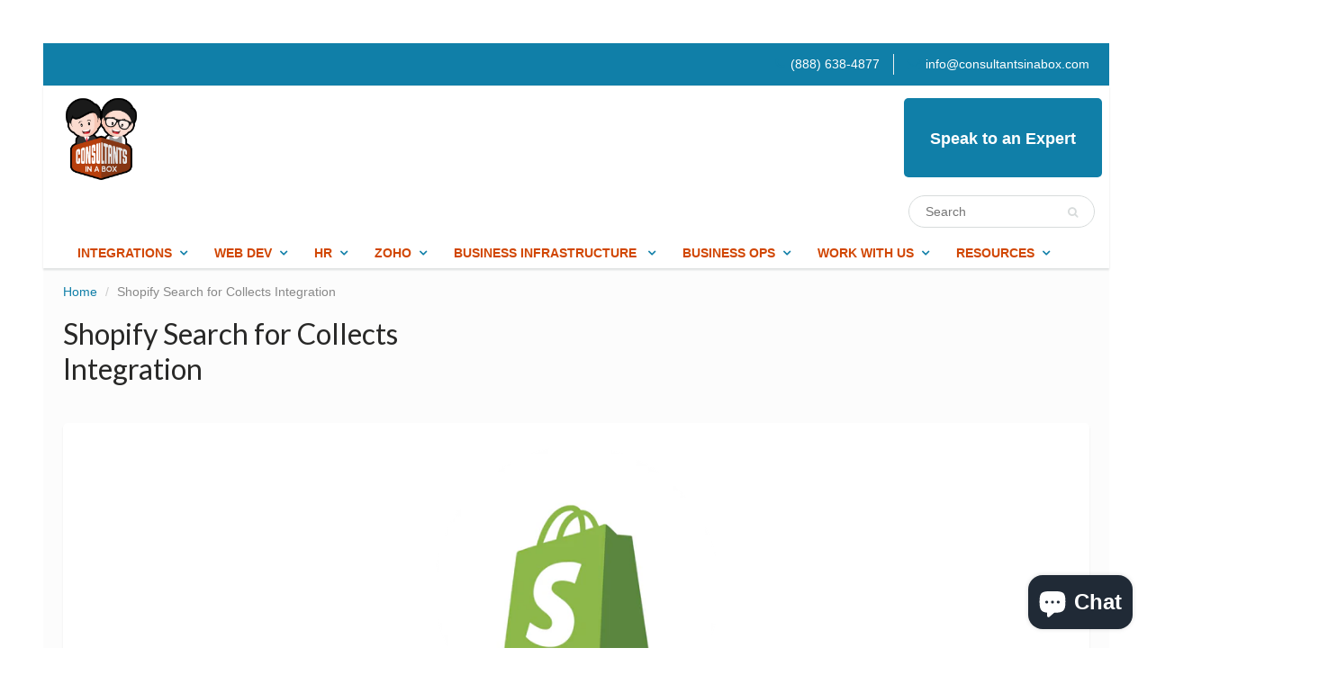

--- FILE ---
content_type: text/html; charset=utf-8
request_url: https://consultantsinabox.com/products/shopify-search-for-collects-integration
body_size: 26740
content:

<!doctype html>
<html lang="en" class="noIE">
  <head>




   <meta name="description" content="Shopify Collects Search Integration | Consultants In-A-Box Make Collections Work for Your Business: Automating Shopify Collects with AI The Shopify &quot;collects&quot; relationship — the behind-the-scenes connection between products and collections — is a small piece of data that drives a lot of storefront behavior. The Shopify">






  <title>Shopify Search for Collects Integration</title>



  


<script type="text/javascript">
var a = window.performance && window.performance.mark;
if (a) {
  window.performance.mark("shopsheriff.amp-snippet.start");
}
var doc = document;
var redirect = "/cart" === window.location.pathname
&& (doc.referrer.includes("ampproject.org") || doc.referrer.includes("/a/s/") )
&& !doc.location.search.includes("utm");

if(redirect) {
  var f = doc.location.search ? "&" : "?";
  window.location =
    window.location.origin
  + window.location.pathname
  + f
  + "utm_source=shopsheriff&utm_medium=amp&utm_campaign=shopsheriff&utm_content=add-to-cart";
}
if (a) {
  window.performance.mark("shopsheriff.amp-snippet.end");
}
      </script>


   <link rel="amphtml" href="https://consultantsinabox.com/a/s/products/shopify-search-for-collects-integration">



<!-- Start of  Zendesk Widget script -->
<script id="ze-snippet" src="https://static.zdassets.com/ekr/snippet.js?key=cb344817-113f-4e25-8c50-b65bde14d0bf"> </script>
<!-- End of  Zendesk Widget script -->
    <script>
  (function(){

    window.ldfdr = window.ldfdr || {};
    (function(d, s, ss, fs){
      fs = d.getElementsByTagName(s)[0];

      function ce(src){
        var cs  = d.createElement(s);
        cs.src = src;
        setTimeout(function(){fs.parentNode.insertBefore(cs,fs)}, 1);
      }

      ce(ss);
    })(document, 'script', 'https://sc.lfeeder.com/lftracker_v1_lYNOR8xWyoqaWQJZ.js');
  })();
</script>



</script>
    
    <!-- Basic page needs ================================================== -->
    <meta charset="utf-8">
    <meta name="viewport" content="width=device-width, initial-scale=1, maximum-scale=1">

    <!-- Title and description ================================================== -->
     

    

    <!-- Helpers ================================================== -->
    
  <meta property="og:type" content="product">
  <meta property="og:title" content="Shopify Search for Collects Integration">
  
  <meta property="og:image" content="http://consultantsinabox.com/cdn/shop/products/96af6a76e0e1343d23ff658e65c364e0_d17d3d80-7cab-4a6a-8f2a-bca55599a293_800x.png?v=1706297739">
  <meta property="og:image:secure_url" content="https://consultantsinabox.com/cdn/shop/products/96af6a76e0e1343d23ff658e65c364e0_d17d3d80-7cab-4a6a-8f2a-bca55599a293_800x.png?v=1706297739">
  
  <meta property="og:price:amount" content="0.00">
  <meta property="og:price:currency" content="USD">


  <meta property="og:description" content="Shopify Collects Search Integration | Consultants In-A-Box Make Collections Work for Your Business: Automating Shopify Collects with AI The Shopify &quot;collects&quot; relationship — the behind-the-scenes connection between products and collections — is a small piece of data that drives a lot of storefront behavior. The Shopify">

  <meta property="og:url" content="https://consultantsinabox.com/products/shopify-search-for-collects-integration">
  <meta property="og:site_name" content="Consultants In-A-Box">



<meta name="twitter:card" content="summary">

  <meta name="twitter:title" content="Shopify Search for Collects Integration">
  <meta name="twitter:description" content="Shopify Collects Search Integration | Consultants In-A-Box Make Collections Work for Your Business: Automating Shopify Collects with AI The Shopify &quot;collects&quot; relationship — the behind-the-scenes connection between products and collections — is a small piece of data that drives a lot of storefront behavior. The Shopify Collects Search integration gives teams the ability to query and manage those relationships so collections reflect inventory, promotions, and customer intent automatically, rather than through manual updates. For operations leaders and product managers, this isn’t a developer-only feature. When combined with workflow automation and AI integration, Collects Search becomes a lever for faster merchandising, smarter personalization, and fewer mistakes. The result is a cleaner storefront, more relevant buying journeys, and measurable business efficiency. How It Works At a business level, the Collects Search capability lets you ask three fundamental questions about collections and products:">
  <meta name="twitter:image" content="https://consultantsinabox.com/cdn/shop/products/96af6a76e0e1343d23ff658e65c364e0_d17d3d80-7cab-4a6a-8f2a-bca55599a293_800x.png?v=1706297739">
  <meta name="twitter:image:width" content="240">
  <meta name="twitter:image:height" content="240">

    <link rel="canonical" href="https://consultantsinabox.com/products/shopify-search-for-collects-integration">
    <meta name="viewport" content="width=device-width,initial-scale=1">
    <meta name="theme-color" content="#107fa8">

    
    <link rel="shortcut icon" href="//consultantsinabox.com/cdn/shop/t/3/assets/favicon.png?v=130530108831111576231581651178" type="image/png" />
    
    <link href="//consultantsinabox.com/cdn/shop/t/3/assets/apps.css?v=97812685848777896851539381543" rel="stylesheet" type="text/css" media="all" />
    <link href="//consultantsinabox.com/cdn/shop/t/3/assets/style.css?v=7578527354938627561718976594" rel="stylesheet" type="text/css" media="all" />
    <link href="//consultantsinabox.com/cdn/shop/t/3/assets/flexslider.css?v=14181987492637709981539641180" rel="stylesheet" type="text/css" media="all" />
    <link href="//consultantsinabox.com/cdn/shop/t/3/assets/flexslider-product.css?v=124288505899681664851539641179" rel="stylesheet" type="text/css" media="all" />
    
    <link rel="stylesheet" type="text/css" href="//fonts.googleapis.com/css?family=Lato:300,400,700,900">
    
    

    <!-- Header hook for plugins ================================================== -->
    




<!-- <script>
  const boostSDAssetFileURL = "\/\/consultantsinabox.com\/cdn\/shop\/t\/3\/assets\/boost_sd_assets_file_url.gif?1402";
  window.boostSDAssetFileURL = boostSDAssetFileURL;

  if (window.boostSDAppConfig) {
    window.boostSDAppConfig.generalSettings.custom_js_asset_url = "//consultantsinabox.com/cdn/shop/t/3/assets/boost-sd-custom.js?v=160962118398746674481706200738";
    window.boostSDAppConfig.generalSettings.custom_css_asset_url = "//consultantsinabox.com/cdn/shop/t/3/assets/boost-sd-custom.css?v=72809539502277619291706200738";
  }

  
</script>
 -->
    <script>window.performance && window.performance.mark && window.performance.mark('shopify.content_for_header.start');</script><meta name="google-site-verification" content="2HDsC2-iifYS8tD25XJgGcK8tbTQxfhhmNwObNO05cs">
<meta id="shopify-digital-wallet" name="shopify-digital-wallet" content="/5870387269/digital_wallets/dialog">
<meta name="shopify-checkout-api-token" content="04841dbb44b9e1206854fa492d9f44d1">
<meta id="in-context-paypal-metadata" data-shop-id="5870387269" data-venmo-supported="true" data-environment="production" data-locale="en_US" data-paypal-v4="true" data-currency="USD">
<link rel="alternate" type="application/json+oembed" href="https://consultantsinabox.com/products/shopify-search-for-collects-integration.oembed">
<script async="async" src="/checkouts/internal/preloads.js?locale=en-US"></script>
<link rel="preconnect" href="https://shop.app" crossorigin="anonymous">
<script async="async" src="https://shop.app/checkouts/internal/preloads.js?locale=en-US&shop_id=5870387269" crossorigin="anonymous"></script>
<script id="apple-pay-shop-capabilities" type="application/json">{"shopId":5870387269,"countryCode":"US","currencyCode":"USD","merchantCapabilities":["supports3DS"],"merchantId":"gid:\/\/shopify\/Shop\/5870387269","merchantName":"Consultants In-A-Box","requiredBillingContactFields":["postalAddress","email"],"requiredShippingContactFields":["postalAddress","email"],"shippingType":"shipping","supportedNetworks":["visa","masterCard","amex","discover","elo","jcb"],"total":{"type":"pending","label":"Consultants In-A-Box","amount":"1.00"},"shopifyPaymentsEnabled":true,"supportsSubscriptions":true}</script>
<script id="shopify-features" type="application/json">{"accessToken":"04841dbb44b9e1206854fa492d9f44d1","betas":["rich-media-storefront-analytics"],"domain":"consultantsinabox.com","predictiveSearch":true,"shopId":5870387269,"locale":"en"}</script>
<script>var Shopify = Shopify || {};
Shopify.shop = "consultantsinabox.myshopify.com";
Shopify.locale = "en";
Shopify.currency = {"active":"USD","rate":"1.0"};
Shopify.country = "US";
Shopify.theme = {"name":"theme-export-business-theporchswingstore-com-t","id":39724679237,"schema_name":"ShowTime","schema_version":"5.1.1","theme_store_id":null,"role":"main"};
Shopify.theme.handle = "null";
Shopify.theme.style = {"id":null,"handle":null};
Shopify.cdnHost = "consultantsinabox.com/cdn";
Shopify.routes = Shopify.routes || {};
Shopify.routes.root = "/";</script>
<script type="module">!function(o){(o.Shopify=o.Shopify||{}).modules=!0}(window);</script>
<script>!function(o){function n(){var o=[];function n(){o.push(Array.prototype.slice.apply(arguments))}return n.q=o,n}var t=o.Shopify=o.Shopify||{};t.loadFeatures=n(),t.autoloadFeatures=n()}(window);</script>
<script>
  window.ShopifyPay = window.ShopifyPay || {};
  window.ShopifyPay.apiHost = "shop.app\/pay";
  window.ShopifyPay.redirectState = null;
</script>
<script id="shop-js-analytics" type="application/json">{"pageType":"product"}</script>
<script defer="defer" async type="module" src="//consultantsinabox.com/cdn/shopifycloud/shop-js/modules/v2/client.init-shop-cart-sync_C5BV16lS.en.esm.js"></script>
<script defer="defer" async type="module" src="//consultantsinabox.com/cdn/shopifycloud/shop-js/modules/v2/chunk.common_CygWptCX.esm.js"></script>
<script type="module">
  await import("//consultantsinabox.com/cdn/shopifycloud/shop-js/modules/v2/client.init-shop-cart-sync_C5BV16lS.en.esm.js");
await import("//consultantsinabox.com/cdn/shopifycloud/shop-js/modules/v2/chunk.common_CygWptCX.esm.js");

  window.Shopify.SignInWithShop?.initShopCartSync?.({"fedCMEnabled":true,"windoidEnabled":true});

</script>
<script>
  window.Shopify = window.Shopify || {};
  if (!window.Shopify.featureAssets) window.Shopify.featureAssets = {};
  window.Shopify.featureAssets['shop-js'] = {"shop-cart-sync":["modules/v2/client.shop-cart-sync_ZFArdW7E.en.esm.js","modules/v2/chunk.common_CygWptCX.esm.js"],"init-fed-cm":["modules/v2/client.init-fed-cm_CmiC4vf6.en.esm.js","modules/v2/chunk.common_CygWptCX.esm.js"],"shop-button":["modules/v2/client.shop-button_tlx5R9nI.en.esm.js","modules/v2/chunk.common_CygWptCX.esm.js"],"shop-cash-offers":["modules/v2/client.shop-cash-offers_DOA2yAJr.en.esm.js","modules/v2/chunk.common_CygWptCX.esm.js","modules/v2/chunk.modal_D71HUcav.esm.js"],"init-windoid":["modules/v2/client.init-windoid_sURxWdc1.en.esm.js","modules/v2/chunk.common_CygWptCX.esm.js"],"shop-toast-manager":["modules/v2/client.shop-toast-manager_ClPi3nE9.en.esm.js","modules/v2/chunk.common_CygWptCX.esm.js"],"init-shop-email-lookup-coordinator":["modules/v2/client.init-shop-email-lookup-coordinator_B8hsDcYM.en.esm.js","modules/v2/chunk.common_CygWptCX.esm.js"],"init-shop-cart-sync":["modules/v2/client.init-shop-cart-sync_C5BV16lS.en.esm.js","modules/v2/chunk.common_CygWptCX.esm.js"],"avatar":["modules/v2/client.avatar_BTnouDA3.en.esm.js"],"pay-button":["modules/v2/client.pay-button_FdsNuTd3.en.esm.js","modules/v2/chunk.common_CygWptCX.esm.js"],"init-customer-accounts":["modules/v2/client.init-customer-accounts_DxDtT_ad.en.esm.js","modules/v2/client.shop-login-button_C5VAVYt1.en.esm.js","modules/v2/chunk.common_CygWptCX.esm.js","modules/v2/chunk.modal_D71HUcav.esm.js"],"init-shop-for-new-customer-accounts":["modules/v2/client.init-shop-for-new-customer-accounts_ChsxoAhi.en.esm.js","modules/v2/client.shop-login-button_C5VAVYt1.en.esm.js","modules/v2/chunk.common_CygWptCX.esm.js","modules/v2/chunk.modal_D71HUcav.esm.js"],"shop-login-button":["modules/v2/client.shop-login-button_C5VAVYt1.en.esm.js","modules/v2/chunk.common_CygWptCX.esm.js","modules/v2/chunk.modal_D71HUcav.esm.js"],"init-customer-accounts-sign-up":["modules/v2/client.init-customer-accounts-sign-up_CPSyQ0Tj.en.esm.js","modules/v2/client.shop-login-button_C5VAVYt1.en.esm.js","modules/v2/chunk.common_CygWptCX.esm.js","modules/v2/chunk.modal_D71HUcav.esm.js"],"shop-follow-button":["modules/v2/client.shop-follow-button_Cva4Ekp9.en.esm.js","modules/v2/chunk.common_CygWptCX.esm.js","modules/v2/chunk.modal_D71HUcav.esm.js"],"checkout-modal":["modules/v2/client.checkout-modal_BPM8l0SH.en.esm.js","modules/v2/chunk.common_CygWptCX.esm.js","modules/v2/chunk.modal_D71HUcav.esm.js"],"lead-capture":["modules/v2/client.lead-capture_Bi8yE_yS.en.esm.js","modules/v2/chunk.common_CygWptCX.esm.js","modules/v2/chunk.modal_D71HUcav.esm.js"],"shop-login":["modules/v2/client.shop-login_D6lNrXab.en.esm.js","modules/v2/chunk.common_CygWptCX.esm.js","modules/v2/chunk.modal_D71HUcav.esm.js"],"payment-terms":["modules/v2/client.payment-terms_CZxnsJam.en.esm.js","modules/v2/chunk.common_CygWptCX.esm.js","modules/v2/chunk.modal_D71HUcav.esm.js"]};
</script>
<script>(function() {
  var isLoaded = false;
  function asyncLoad() {
    if (isLoaded) return;
    isLoaded = true;
    var urls = ["https:\/\/shy.elfsight.com\/p\/platform.js?shop=consultantsinabox.myshopify.com"];
    for (var i = 0; i < urls.length; i++) {
      var s = document.createElement('script');
      s.type = 'text/javascript';
      s.async = true;
      s.src = urls[i];
      var x = document.getElementsByTagName('script')[0];
      x.parentNode.insertBefore(s, x);
    }
  };
  if(window.attachEvent) {
    window.attachEvent('onload', asyncLoad);
  } else {
    window.addEventListener('load', asyncLoad, false);
  }
})();</script>
<script id="__st">var __st={"a":5870387269,"offset":-21600,"reqid":"b81186bf-2b1e-41e1-bec5-38d2a8755c78-1768694629","pageurl":"consultantsinabox.com\/products\/shopify-search-for-collects-integration","u":"a638f9893b0f","p":"product","rtyp":"product","rid":9046003646738};</script>
<script>window.ShopifyPaypalV4VisibilityTracking = true;</script>
<script id="captcha-bootstrap">!function(){'use strict';const t='contact',e='account',n='new_comment',o=[[t,t],['blogs',n],['comments',n],[t,'customer']],c=[[e,'customer_login'],[e,'guest_login'],[e,'recover_customer_password'],[e,'create_customer']],r=t=>t.map((([t,e])=>`form[action*='/${t}']:not([data-nocaptcha='true']) input[name='form_type'][value='${e}']`)).join(','),a=t=>()=>t?[...document.querySelectorAll(t)].map((t=>t.form)):[];function s(){const t=[...o],e=r(t);return a(e)}const i='password',u='form_key',d=['recaptcha-v3-token','g-recaptcha-response','h-captcha-response',i],f=()=>{try{return window.sessionStorage}catch{return}},m='__shopify_v',_=t=>t.elements[u];function p(t,e,n=!1){try{const o=window.sessionStorage,c=JSON.parse(o.getItem(e)),{data:r}=function(t){const{data:e,action:n}=t;return t[m]||n?{data:e,action:n}:{data:t,action:n}}(c);for(const[e,n]of Object.entries(r))t.elements[e]&&(t.elements[e].value=n);n&&o.removeItem(e)}catch(o){console.error('form repopulation failed',{error:o})}}const l='form_type',E='cptcha';function T(t){t.dataset[E]=!0}const w=window,h=w.document,L='Shopify',v='ce_forms',y='captcha';let A=!1;((t,e)=>{const n=(g='f06e6c50-85a8-45c8-87d0-21a2b65856fe',I='https://cdn.shopify.com/shopifycloud/storefront-forms-hcaptcha/ce_storefront_forms_captcha_hcaptcha.v1.5.2.iife.js',D={infoText:'Protected by hCaptcha',privacyText:'Privacy',termsText:'Terms'},(t,e,n)=>{const o=w[L][v],c=o.bindForm;if(c)return c(t,g,e,D).then(n);var r;o.q.push([[t,g,e,D],n]),r=I,A||(h.body.append(Object.assign(h.createElement('script'),{id:'captcha-provider',async:!0,src:r})),A=!0)});var g,I,D;w[L]=w[L]||{},w[L][v]=w[L][v]||{},w[L][v].q=[],w[L][y]=w[L][y]||{},w[L][y].protect=function(t,e){n(t,void 0,e),T(t)},Object.freeze(w[L][y]),function(t,e,n,w,h,L){const[v,y,A,g]=function(t,e,n){const i=e?o:[],u=t?c:[],d=[...i,...u],f=r(d),m=r(i),_=r(d.filter((([t,e])=>n.includes(e))));return[a(f),a(m),a(_),s()]}(w,h,L),I=t=>{const e=t.target;return e instanceof HTMLFormElement?e:e&&e.form},D=t=>v().includes(t);t.addEventListener('submit',(t=>{const e=I(t);if(!e)return;const n=D(e)&&!e.dataset.hcaptchaBound&&!e.dataset.recaptchaBound,o=_(e),c=g().includes(e)&&(!o||!o.value);(n||c)&&t.preventDefault(),c&&!n&&(function(t){try{if(!f())return;!function(t){const e=f();if(!e)return;const n=_(t);if(!n)return;const o=n.value;o&&e.removeItem(o)}(t);const e=Array.from(Array(32),(()=>Math.random().toString(36)[2])).join('');!function(t,e){_(t)||t.append(Object.assign(document.createElement('input'),{type:'hidden',name:u})),t.elements[u].value=e}(t,e),function(t,e){const n=f();if(!n)return;const o=[...t.querySelectorAll(`input[type='${i}']`)].map((({name:t})=>t)),c=[...d,...o],r={};for(const[a,s]of new FormData(t).entries())c.includes(a)||(r[a]=s);n.setItem(e,JSON.stringify({[m]:1,action:t.action,data:r}))}(t,e)}catch(e){console.error('failed to persist form',e)}}(e),e.submit())}));const S=(t,e)=>{t&&!t.dataset[E]&&(n(t,e.some((e=>e===t))),T(t))};for(const o of['focusin','change'])t.addEventListener(o,(t=>{const e=I(t);D(e)&&S(e,y())}));const B=e.get('form_key'),M=e.get(l),P=B&&M;t.addEventListener('DOMContentLoaded',(()=>{const t=y();if(P)for(const e of t)e.elements[l].value===M&&p(e,B);[...new Set([...A(),...v().filter((t=>'true'===t.dataset.shopifyCaptcha))])].forEach((e=>S(e,t)))}))}(h,new URLSearchParams(w.location.search),n,t,e,['guest_login'])})(!0,!0)}();</script>
<script integrity="sha256-4kQ18oKyAcykRKYeNunJcIwy7WH5gtpwJnB7kiuLZ1E=" data-source-attribution="shopify.loadfeatures" defer="defer" src="//consultantsinabox.com/cdn/shopifycloud/storefront/assets/storefront/load_feature-a0a9edcb.js" crossorigin="anonymous"></script>
<script crossorigin="anonymous" defer="defer" src="//consultantsinabox.com/cdn/shopifycloud/storefront/assets/shopify_pay/storefront-65b4c6d7.js?v=20250812"></script>
<script data-source-attribution="shopify.dynamic_checkout.dynamic.init">var Shopify=Shopify||{};Shopify.PaymentButton=Shopify.PaymentButton||{isStorefrontPortableWallets:!0,init:function(){window.Shopify.PaymentButton.init=function(){};var t=document.createElement("script");t.src="https://consultantsinabox.com/cdn/shopifycloud/portable-wallets/latest/portable-wallets.en.js",t.type="module",document.head.appendChild(t)}};
</script>
<script data-source-attribution="shopify.dynamic_checkout.buyer_consent">
  function portableWalletsHideBuyerConsent(e){var t=document.getElementById("shopify-buyer-consent"),n=document.getElementById("shopify-subscription-policy-button");t&&n&&(t.classList.add("hidden"),t.setAttribute("aria-hidden","true"),n.removeEventListener("click",e))}function portableWalletsShowBuyerConsent(e){var t=document.getElementById("shopify-buyer-consent"),n=document.getElementById("shopify-subscription-policy-button");t&&n&&(t.classList.remove("hidden"),t.removeAttribute("aria-hidden"),n.addEventListener("click",e))}window.Shopify?.PaymentButton&&(window.Shopify.PaymentButton.hideBuyerConsent=portableWalletsHideBuyerConsent,window.Shopify.PaymentButton.showBuyerConsent=portableWalletsShowBuyerConsent);
</script>
<script data-source-attribution="shopify.dynamic_checkout.cart.bootstrap">document.addEventListener("DOMContentLoaded",(function(){function t(){return document.querySelector("shopify-accelerated-checkout-cart, shopify-accelerated-checkout")}if(t())Shopify.PaymentButton.init();else{new MutationObserver((function(e,n){t()&&(Shopify.PaymentButton.init(),n.disconnect())})).observe(document.body,{childList:!0,subtree:!0})}}));
</script>
<link id="shopify-accelerated-checkout-styles" rel="stylesheet" media="screen" href="https://consultantsinabox.com/cdn/shopifycloud/portable-wallets/latest/accelerated-checkout-backwards-compat.css" crossorigin="anonymous">
<style id="shopify-accelerated-checkout-cart">
        #shopify-buyer-consent {
  margin-top: 1em;
  display: inline-block;
  width: 100%;
}

#shopify-buyer-consent.hidden {
  display: none;
}

#shopify-subscription-policy-button {
  background: none;
  border: none;
  padding: 0;
  text-decoration: underline;
  font-size: inherit;
  cursor: pointer;
}

#shopify-subscription-policy-button::before {
  box-shadow: none;
}

      </style>

<script>window.performance && window.performance.mark && window.performance.mark('shopify.content_for_header.end');</script>

    <!--[if lt IE 9]>
    <script src="//html5shiv.googlecode.com/svn/trunk/html5.js" type="text/javascript"></script>
    <![endif]-->

    

    <script src="//consultantsinabox.com/cdn/shop/t/3/assets/jquery.js?v=105778841822381192391539381530" type="text/javascript"></script>
    
    <script src="//consultantsinabox.com/cdn/shop/t/3/assets/lazysizes.js?v=68441465964607740661539381531" async="async"></script>
    
    
    <!-- Theme Global App JS ================================================== -->
    <script>
      var app = app || {
        data:{
          template:"product",
          money_format: "${{amount}}"
        }
      }
  
    </script>
    <noscript>
  <style>
    .article_img_block > figure > img:nth-child(2), 
    .catalog_c .collection-box > img:nth-child(2),
    .gallery_container  .box > figure > img:nth-child(2),
    .image_with_text_container .box > figure > img:nth-child(2),
    .collection-list-row .box_1 > a > img:nth-child(2),
    .featured-products .product-image > a > img:nth-child(2){
      display: none !important
    }
  </style>
</noscript>
  <!-- "snippets/weglot_hreftags.liquid" was not rendered, the associated app was uninstalled -->


<!-- "snippets/weglot_switcher.liquid" was not rendered, the associated app was uninstalled -->
<!--Gem_Page_Header_Script-->
<!-- "snippets/gem-app-header-scripts.liquid" was not rendered, the associated app was uninstalled -->
<!--End_Gem_Page_Header_Script-->
<script>var scaaffCheck = false;</script>
<script src="//consultantsinabox.com/cdn/shop/t/3/assets/sca_affiliate.js?v=119729724695261172501574187121" type="text/javascript"></script>

  <script type="text/javascript" async="" src="https://kickbooster.me/shopify/kbr.js?shop=consultantsinabox.myshopify.com"></script>
<link href="//consultantsinabox.com/cdn/shop/t/3/assets/ndnapps-contactform-styles.css?v=48659872268970843971597940170" rel="stylesheet" type="text/css" media="all" />
<!-- BEGIN app block: shopify://apps/sitemap-noindex-pro-seo/blocks/html-sitemap-styler/4d815e2c-5af0-46ba-8301-d0f9cf660031 -->


<!-- END app block --><!-- BEGIN app block: shopify://apps/sitemap-noindex-pro-seo/blocks/app-embed/4d815e2c-5af0-46ba-8301-d0f9cf660031 -->
<!-- END app block --><script src="https://cdn.shopify.com/extensions/7bc9bb47-adfa-4267-963e-cadee5096caf/inbox-1252/assets/inbox-chat-loader.js" type="text/javascript" defer="defer"></script>
<link href="https://monorail-edge.shopifysvc.com" rel="dns-prefetch">
<script>(function(){if ("sendBeacon" in navigator && "performance" in window) {try {var session_token_from_headers = performance.getEntriesByType('navigation')[0].serverTiming.find(x => x.name == '_s').description;} catch {var session_token_from_headers = undefined;}var session_cookie_matches = document.cookie.match(/_shopify_s=([^;]*)/);var session_token_from_cookie = session_cookie_matches && session_cookie_matches.length === 2 ? session_cookie_matches[1] : "";var session_token = session_token_from_headers || session_token_from_cookie || "";function handle_abandonment_event(e) {var entries = performance.getEntries().filter(function(entry) {return /monorail-edge.shopifysvc.com/.test(entry.name);});if (!window.abandonment_tracked && entries.length === 0) {window.abandonment_tracked = true;var currentMs = Date.now();var navigation_start = performance.timing.navigationStart;var payload = {shop_id: 5870387269,url: window.location.href,navigation_start,duration: currentMs - navigation_start,session_token,page_type: "product"};window.navigator.sendBeacon("https://monorail-edge.shopifysvc.com/v1/produce", JSON.stringify({schema_id: "online_store_buyer_site_abandonment/1.1",payload: payload,metadata: {event_created_at_ms: currentMs,event_sent_at_ms: currentMs}}));}}window.addEventListener('pagehide', handle_abandonment_event);}}());</script>
<script id="web-pixels-manager-setup">(function e(e,d,r,n,o){if(void 0===o&&(o={}),!Boolean(null===(a=null===(i=window.Shopify)||void 0===i?void 0:i.analytics)||void 0===a?void 0:a.replayQueue)){var i,a;window.Shopify=window.Shopify||{};var t=window.Shopify;t.analytics=t.analytics||{};var s=t.analytics;s.replayQueue=[],s.publish=function(e,d,r){return s.replayQueue.push([e,d,r]),!0};try{self.performance.mark("wpm:start")}catch(e){}var l=function(){var e={modern:/Edge?\/(1{2}[4-9]|1[2-9]\d|[2-9]\d{2}|\d{4,})\.\d+(\.\d+|)|Firefox\/(1{2}[4-9]|1[2-9]\d|[2-9]\d{2}|\d{4,})\.\d+(\.\d+|)|Chrom(ium|e)\/(9{2}|\d{3,})\.\d+(\.\d+|)|(Maci|X1{2}).+ Version\/(15\.\d+|(1[6-9]|[2-9]\d|\d{3,})\.\d+)([,.]\d+|)( \(\w+\)|)( Mobile\/\w+|) Safari\/|Chrome.+OPR\/(9{2}|\d{3,})\.\d+\.\d+|(CPU[ +]OS|iPhone[ +]OS|CPU[ +]iPhone|CPU IPhone OS|CPU iPad OS)[ +]+(15[._]\d+|(1[6-9]|[2-9]\d|\d{3,})[._]\d+)([._]\d+|)|Android:?[ /-](13[3-9]|1[4-9]\d|[2-9]\d{2}|\d{4,})(\.\d+|)(\.\d+|)|Android.+Firefox\/(13[5-9]|1[4-9]\d|[2-9]\d{2}|\d{4,})\.\d+(\.\d+|)|Android.+Chrom(ium|e)\/(13[3-9]|1[4-9]\d|[2-9]\d{2}|\d{4,})\.\d+(\.\d+|)|SamsungBrowser\/([2-9]\d|\d{3,})\.\d+/,legacy:/Edge?\/(1[6-9]|[2-9]\d|\d{3,})\.\d+(\.\d+|)|Firefox\/(5[4-9]|[6-9]\d|\d{3,})\.\d+(\.\d+|)|Chrom(ium|e)\/(5[1-9]|[6-9]\d|\d{3,})\.\d+(\.\d+|)([\d.]+$|.*Safari\/(?![\d.]+ Edge\/[\d.]+$))|(Maci|X1{2}).+ Version\/(10\.\d+|(1[1-9]|[2-9]\d|\d{3,})\.\d+)([,.]\d+|)( \(\w+\)|)( Mobile\/\w+|) Safari\/|Chrome.+OPR\/(3[89]|[4-9]\d|\d{3,})\.\d+\.\d+|(CPU[ +]OS|iPhone[ +]OS|CPU[ +]iPhone|CPU IPhone OS|CPU iPad OS)[ +]+(10[._]\d+|(1[1-9]|[2-9]\d|\d{3,})[._]\d+)([._]\d+|)|Android:?[ /-](13[3-9]|1[4-9]\d|[2-9]\d{2}|\d{4,})(\.\d+|)(\.\d+|)|Mobile Safari.+OPR\/([89]\d|\d{3,})\.\d+\.\d+|Android.+Firefox\/(13[5-9]|1[4-9]\d|[2-9]\d{2}|\d{4,})\.\d+(\.\d+|)|Android.+Chrom(ium|e)\/(13[3-9]|1[4-9]\d|[2-9]\d{2}|\d{4,})\.\d+(\.\d+|)|Android.+(UC? ?Browser|UCWEB|U3)[ /]?(15\.([5-9]|\d{2,})|(1[6-9]|[2-9]\d|\d{3,})\.\d+)\.\d+|SamsungBrowser\/(5\.\d+|([6-9]|\d{2,})\.\d+)|Android.+MQ{2}Browser\/(14(\.(9|\d{2,})|)|(1[5-9]|[2-9]\d|\d{3,})(\.\d+|))(\.\d+|)|K[Aa][Ii]OS\/(3\.\d+|([4-9]|\d{2,})\.\d+)(\.\d+|)/},d=e.modern,r=e.legacy,n=navigator.userAgent;return n.match(d)?"modern":n.match(r)?"legacy":"unknown"}(),u="modern"===l?"modern":"legacy",c=(null!=n?n:{modern:"",legacy:""})[u],f=function(e){return[e.baseUrl,"/wpm","/b",e.hashVersion,"modern"===e.buildTarget?"m":"l",".js"].join("")}({baseUrl:d,hashVersion:r,buildTarget:u}),m=function(e){var d=e.version,r=e.bundleTarget,n=e.surface,o=e.pageUrl,i=e.monorailEndpoint;return{emit:function(e){var a=e.status,t=e.errorMsg,s=(new Date).getTime(),l=JSON.stringify({metadata:{event_sent_at_ms:s},events:[{schema_id:"web_pixels_manager_load/3.1",payload:{version:d,bundle_target:r,page_url:o,status:a,surface:n,error_msg:t},metadata:{event_created_at_ms:s}}]});if(!i)return console&&console.warn&&console.warn("[Web Pixels Manager] No Monorail endpoint provided, skipping logging."),!1;try{return self.navigator.sendBeacon.bind(self.navigator)(i,l)}catch(e){}var u=new XMLHttpRequest;try{return u.open("POST",i,!0),u.setRequestHeader("Content-Type","text/plain"),u.send(l),!0}catch(e){return console&&console.warn&&console.warn("[Web Pixels Manager] Got an unhandled error while logging to Monorail."),!1}}}}({version:r,bundleTarget:l,surface:e.surface,pageUrl:self.location.href,monorailEndpoint:e.monorailEndpoint});try{o.browserTarget=l,function(e){var d=e.src,r=e.async,n=void 0===r||r,o=e.onload,i=e.onerror,a=e.sri,t=e.scriptDataAttributes,s=void 0===t?{}:t,l=document.createElement("script"),u=document.querySelector("head"),c=document.querySelector("body");if(l.async=n,l.src=d,a&&(l.integrity=a,l.crossOrigin="anonymous"),s)for(var f in s)if(Object.prototype.hasOwnProperty.call(s,f))try{l.dataset[f]=s[f]}catch(e){}if(o&&l.addEventListener("load",o),i&&l.addEventListener("error",i),u)u.appendChild(l);else{if(!c)throw new Error("Did not find a head or body element to append the script");c.appendChild(l)}}({src:f,async:!0,onload:function(){if(!function(){var e,d;return Boolean(null===(d=null===(e=window.Shopify)||void 0===e?void 0:e.analytics)||void 0===d?void 0:d.initialized)}()){var d=window.webPixelsManager.init(e)||void 0;if(d){var r=window.Shopify.analytics;r.replayQueue.forEach((function(e){var r=e[0],n=e[1],o=e[2];d.publishCustomEvent(r,n,o)})),r.replayQueue=[],r.publish=d.publishCustomEvent,r.visitor=d.visitor,r.initialized=!0}}},onerror:function(){return m.emit({status:"failed",errorMsg:"".concat(f," has failed to load")})},sri:function(e){var d=/^sha384-[A-Za-z0-9+/=]+$/;return"string"==typeof e&&d.test(e)}(c)?c:"",scriptDataAttributes:o}),m.emit({status:"loading"})}catch(e){m.emit({status:"failed",errorMsg:(null==e?void 0:e.message)||"Unknown error"})}}})({shopId: 5870387269,storefrontBaseUrl: "https://consultantsinabox.com",extensionsBaseUrl: "https://extensions.shopifycdn.com/cdn/shopifycloud/web-pixels-manager",monorailEndpoint: "https://monorail-edge.shopifysvc.com/unstable/produce_batch",surface: "storefront-renderer",enabledBetaFlags: ["2dca8a86"],webPixelsConfigList: [{"id":"943489298","configuration":"{\"config\":\"{\\\"pixel_id\\\":\\\"G-WMBTZMV2C8\\\",\\\"target_country\\\":\\\"US\\\",\\\"gtag_events\\\":[{\\\"type\\\":\\\"begin_checkout\\\",\\\"action_label\\\":\\\"G-WMBTZMV2C8\\\"},{\\\"type\\\":\\\"search\\\",\\\"action_label\\\":\\\"G-WMBTZMV2C8\\\"},{\\\"type\\\":\\\"view_item\\\",\\\"action_label\\\":[\\\"G-WMBTZMV2C8\\\",\\\"MC-CJFT6M2J25\\\"]},{\\\"type\\\":\\\"purchase\\\",\\\"action_label\\\":[\\\"G-WMBTZMV2C8\\\",\\\"MC-CJFT6M2J25\\\"]},{\\\"type\\\":\\\"page_view\\\",\\\"action_label\\\":[\\\"G-WMBTZMV2C8\\\",\\\"MC-CJFT6M2J25\\\"]},{\\\"type\\\":\\\"add_payment_info\\\",\\\"action_label\\\":\\\"G-WMBTZMV2C8\\\"},{\\\"type\\\":\\\"add_to_cart\\\",\\\"action_label\\\":\\\"G-WMBTZMV2C8\\\"}],\\\"enable_monitoring_mode\\\":false}\"}","eventPayloadVersion":"v1","runtimeContext":"OPEN","scriptVersion":"b2a88bafab3e21179ed38636efcd8a93","type":"APP","apiClientId":1780363,"privacyPurposes":[],"dataSharingAdjustments":{"protectedCustomerApprovalScopes":["read_customer_address","read_customer_email","read_customer_name","read_customer_personal_data","read_customer_phone"]}},{"id":"141492498","eventPayloadVersion":"v1","runtimeContext":"LAX","scriptVersion":"1","type":"CUSTOM","privacyPurposes":["MARKETING"],"name":"Meta pixel (migrated)"},{"id":"shopify-app-pixel","configuration":"{}","eventPayloadVersion":"v1","runtimeContext":"STRICT","scriptVersion":"0450","apiClientId":"shopify-pixel","type":"APP","privacyPurposes":["ANALYTICS","MARKETING"]},{"id":"shopify-custom-pixel","eventPayloadVersion":"v1","runtimeContext":"LAX","scriptVersion":"0450","apiClientId":"shopify-pixel","type":"CUSTOM","privacyPurposes":["ANALYTICS","MARKETING"]}],isMerchantRequest: false,initData: {"shop":{"name":"Consultants In-A-Box","paymentSettings":{"currencyCode":"USD"},"myshopifyDomain":"consultantsinabox.myshopify.com","countryCode":"US","storefrontUrl":"https:\/\/consultantsinabox.com"},"customer":null,"cart":null,"checkout":null,"productVariants":[{"price":{"amount":0.0,"currencyCode":"USD"},"product":{"title":"Shopify Search for Collects Integration","vendor":"Shopify","id":"9046003646738","untranslatedTitle":"Shopify Search for Collects Integration","url":"\/products\/shopify-search-for-collects-integration","type":"Integration"},"id":"47919573106962","image":{"src":"\/\/consultantsinabox.com\/cdn\/shop\/products\/96af6a76e0e1343d23ff658e65c364e0_d17d3d80-7cab-4a6a-8f2a-bca55599a293.png?v=1706297739"},"sku":"","title":"Default Title","untranslatedTitle":"Default Title"}],"purchasingCompany":null},},"https://consultantsinabox.com/cdn","fcfee988w5aeb613cpc8e4bc33m6693e112",{"modern":"","legacy":""},{"shopId":"5870387269","storefrontBaseUrl":"https:\/\/consultantsinabox.com","extensionBaseUrl":"https:\/\/extensions.shopifycdn.com\/cdn\/shopifycloud\/web-pixels-manager","surface":"storefront-renderer","enabledBetaFlags":"[\"2dca8a86\"]","isMerchantRequest":"false","hashVersion":"fcfee988w5aeb613cpc8e4bc33m6693e112","publish":"custom","events":"[[\"page_viewed\",{}],[\"product_viewed\",{\"productVariant\":{\"price\":{\"amount\":0.0,\"currencyCode\":\"USD\"},\"product\":{\"title\":\"Shopify Search for Collects Integration\",\"vendor\":\"Shopify\",\"id\":\"9046003646738\",\"untranslatedTitle\":\"Shopify Search for Collects Integration\",\"url\":\"\/products\/shopify-search-for-collects-integration\",\"type\":\"Integration\"},\"id\":\"47919573106962\",\"image\":{\"src\":\"\/\/consultantsinabox.com\/cdn\/shop\/products\/96af6a76e0e1343d23ff658e65c364e0_d17d3d80-7cab-4a6a-8f2a-bca55599a293.png?v=1706297739\"},\"sku\":\"\",\"title\":\"Default Title\",\"untranslatedTitle\":\"Default Title\"}}]]"});</script><script>
  window.ShopifyAnalytics = window.ShopifyAnalytics || {};
  window.ShopifyAnalytics.meta = window.ShopifyAnalytics.meta || {};
  window.ShopifyAnalytics.meta.currency = 'USD';
  var meta = {"product":{"id":9046003646738,"gid":"gid:\/\/shopify\/Product\/9046003646738","vendor":"Shopify","type":"Integration","handle":"shopify-search-for-collects-integration","variants":[{"id":47919573106962,"price":0,"name":"Shopify Search for Collects Integration","public_title":null,"sku":""}],"remote":false},"page":{"pageType":"product","resourceType":"product","resourceId":9046003646738,"requestId":"b81186bf-2b1e-41e1-bec5-38d2a8755c78-1768694629"}};
  for (var attr in meta) {
    window.ShopifyAnalytics.meta[attr] = meta[attr];
  }
</script>
<script class="analytics">
  (function () {
    var customDocumentWrite = function(content) {
      var jquery = null;

      if (window.jQuery) {
        jquery = window.jQuery;
      } else if (window.Checkout && window.Checkout.$) {
        jquery = window.Checkout.$;
      }

      if (jquery) {
        jquery('body').append(content);
      }
    };

    var hasLoggedConversion = function(token) {
      if (token) {
        return document.cookie.indexOf('loggedConversion=' + token) !== -1;
      }
      return false;
    }

    var setCookieIfConversion = function(token) {
      if (token) {
        var twoMonthsFromNow = new Date(Date.now());
        twoMonthsFromNow.setMonth(twoMonthsFromNow.getMonth() + 2);

        document.cookie = 'loggedConversion=' + token + '; expires=' + twoMonthsFromNow;
      }
    }

    var trekkie = window.ShopifyAnalytics.lib = window.trekkie = window.trekkie || [];
    if (trekkie.integrations) {
      return;
    }
    trekkie.methods = [
      'identify',
      'page',
      'ready',
      'track',
      'trackForm',
      'trackLink'
    ];
    trekkie.factory = function(method) {
      return function() {
        var args = Array.prototype.slice.call(arguments);
        args.unshift(method);
        trekkie.push(args);
        return trekkie;
      };
    };
    for (var i = 0; i < trekkie.methods.length; i++) {
      var key = trekkie.methods[i];
      trekkie[key] = trekkie.factory(key);
    }
    trekkie.load = function(config) {
      trekkie.config = config || {};
      trekkie.config.initialDocumentCookie = document.cookie;
      var first = document.getElementsByTagName('script')[0];
      var script = document.createElement('script');
      script.type = 'text/javascript';
      script.onerror = function(e) {
        var scriptFallback = document.createElement('script');
        scriptFallback.type = 'text/javascript';
        scriptFallback.onerror = function(error) {
                var Monorail = {
      produce: function produce(monorailDomain, schemaId, payload) {
        var currentMs = new Date().getTime();
        var event = {
          schema_id: schemaId,
          payload: payload,
          metadata: {
            event_created_at_ms: currentMs,
            event_sent_at_ms: currentMs
          }
        };
        return Monorail.sendRequest("https://" + monorailDomain + "/v1/produce", JSON.stringify(event));
      },
      sendRequest: function sendRequest(endpointUrl, payload) {
        // Try the sendBeacon API
        if (window && window.navigator && typeof window.navigator.sendBeacon === 'function' && typeof window.Blob === 'function' && !Monorail.isIos12()) {
          var blobData = new window.Blob([payload], {
            type: 'text/plain'
          });

          if (window.navigator.sendBeacon(endpointUrl, blobData)) {
            return true;
          } // sendBeacon was not successful

        } // XHR beacon

        var xhr = new XMLHttpRequest();

        try {
          xhr.open('POST', endpointUrl);
          xhr.setRequestHeader('Content-Type', 'text/plain');
          xhr.send(payload);
        } catch (e) {
          console.log(e);
        }

        return false;
      },
      isIos12: function isIos12() {
        return window.navigator.userAgent.lastIndexOf('iPhone; CPU iPhone OS 12_') !== -1 || window.navigator.userAgent.lastIndexOf('iPad; CPU OS 12_') !== -1;
      }
    };
    Monorail.produce('monorail-edge.shopifysvc.com',
      'trekkie_storefront_load_errors/1.1',
      {shop_id: 5870387269,
      theme_id: 39724679237,
      app_name: "storefront",
      context_url: window.location.href,
      source_url: "//consultantsinabox.com/cdn/s/trekkie.storefront.cd680fe47e6c39ca5d5df5f0a32d569bc48c0f27.min.js"});

        };
        scriptFallback.async = true;
        scriptFallback.src = '//consultantsinabox.com/cdn/s/trekkie.storefront.cd680fe47e6c39ca5d5df5f0a32d569bc48c0f27.min.js';
        first.parentNode.insertBefore(scriptFallback, first);
      };
      script.async = true;
      script.src = '//consultantsinabox.com/cdn/s/trekkie.storefront.cd680fe47e6c39ca5d5df5f0a32d569bc48c0f27.min.js';
      first.parentNode.insertBefore(script, first);
    };
    trekkie.load(
      {"Trekkie":{"appName":"storefront","development":false,"defaultAttributes":{"shopId":5870387269,"isMerchantRequest":null,"themeId":39724679237,"themeCityHash":"18250252821618542267","contentLanguage":"en","currency":"USD","eventMetadataId":"7f83fc43-0186-4105-a6d2-b3a38ab0b3c4"},"isServerSideCookieWritingEnabled":true,"monorailRegion":"shop_domain","enabledBetaFlags":["65f19447"]},"Session Attribution":{},"S2S":{"facebookCapiEnabled":false,"source":"trekkie-storefront-renderer","apiClientId":580111}}
    );

    var loaded = false;
    trekkie.ready(function() {
      if (loaded) return;
      loaded = true;

      window.ShopifyAnalytics.lib = window.trekkie;

      var originalDocumentWrite = document.write;
      document.write = customDocumentWrite;
      try { window.ShopifyAnalytics.merchantGoogleAnalytics.call(this); } catch(error) {};
      document.write = originalDocumentWrite;

      window.ShopifyAnalytics.lib.page(null,{"pageType":"product","resourceType":"product","resourceId":9046003646738,"requestId":"b81186bf-2b1e-41e1-bec5-38d2a8755c78-1768694629","shopifyEmitted":true});

      var match = window.location.pathname.match(/checkouts\/(.+)\/(thank_you|post_purchase)/)
      var token = match? match[1]: undefined;
      if (!hasLoggedConversion(token)) {
        setCookieIfConversion(token);
        window.ShopifyAnalytics.lib.track("Viewed Product",{"currency":"USD","variantId":47919573106962,"productId":9046003646738,"productGid":"gid:\/\/shopify\/Product\/9046003646738","name":"Shopify Search for Collects Integration","price":"0.00","sku":"","brand":"Shopify","variant":null,"category":"Integration","nonInteraction":true,"remote":false},undefined,undefined,{"shopifyEmitted":true});
      window.ShopifyAnalytics.lib.track("monorail:\/\/trekkie_storefront_viewed_product\/1.1",{"currency":"USD","variantId":47919573106962,"productId":9046003646738,"productGid":"gid:\/\/shopify\/Product\/9046003646738","name":"Shopify Search for Collects Integration","price":"0.00","sku":"","brand":"Shopify","variant":null,"category":"Integration","nonInteraction":true,"remote":false,"referer":"https:\/\/consultantsinabox.com\/products\/shopify-search-for-collects-integration"});
      }
    });


        var eventsListenerScript = document.createElement('script');
        eventsListenerScript.async = true;
        eventsListenerScript.src = "//consultantsinabox.com/cdn/shopifycloud/storefront/assets/shop_events_listener-3da45d37.js";
        document.getElementsByTagName('head')[0].appendChild(eventsListenerScript);

})();</script>
  <script>
  if (!window.ga || (window.ga && typeof window.ga !== 'function')) {
    window.ga = function ga() {
      (window.ga.q = window.ga.q || []).push(arguments);
      if (window.Shopify && window.Shopify.analytics && typeof window.Shopify.analytics.publish === 'function') {
        window.Shopify.analytics.publish("ga_stub_called", {}, {sendTo: "google_osp_migration"});
      }
      console.error("Shopify's Google Analytics stub called with:", Array.from(arguments), "\nSee https://help.shopify.com/manual/promoting-marketing/pixels/pixel-migration#google for more information.");
    };
    if (window.Shopify && window.Shopify.analytics && typeof window.Shopify.analytics.publish === 'function') {
      window.Shopify.analytics.publish("ga_stub_initialized", {}, {sendTo: "google_osp_migration"});
    }
  }
</script>
<script
  defer
  src="https://consultantsinabox.com/cdn/shopifycloud/perf-kit/shopify-perf-kit-3.0.4.min.js"
  data-application="storefront-renderer"
  data-shop-id="5870387269"
  data-render-region="gcp-us-central1"
  data-page-type="product"
  data-theme-instance-id="39724679237"
  data-theme-name="ShowTime"
  data-theme-version="5.1.1"
  data-monorail-region="shop_domain"
  data-resource-timing-sampling-rate="10"
  data-shs="true"
  data-shs-beacon="true"
  data-shs-export-with-fetch="true"
  data-shs-logs-sample-rate="1"
  data-shs-beacon-endpoint="https://consultantsinabox.com/api/collect"
></script>
</head>

  <body id="shopify-search-for-collects-integration" class="template-product" >
   
    <div class="wsmenucontainer clearfix">
      <div class="overlapblackbg"></div>
      

      <div id="shopify-section-header" class="shopify-section">
<div id="header" data-section-id="header" data-section-type="header-section">
        
        
        <div class="header_top">
  <div class="container">
    <div class="top_menu">
      
    </div>
    <div class="hed_right">
      <ul>
        
        <li><a href="tel:(888) 638-4877"><span class="fa fa-phone"></span>(888) 638-4877</a></li>
        
        
        <li><a href="mailto:info@consultantsinabox.com"><span class="fa fa-envelope"></span>info@consultantsinabox.com</a></li>
        
            
      </ul>
    </div>
  </div>
</div>

        

        <div class="header_bot  enabled-sticky-menu ">
          <div class="header_content">
            <div class="container">

              
              <div id="nav">
  <nav class="navbar" role="navigation">
    <div class="navbar-header">
      <a href="#" class="visible-ms visible-xs pull-right navbar-cart" id="wsnavtoggle"><div class="cart-icon"><i class="fa fa-bars"></i></div></a>
      
      <li class="dropdown-grid no-open-arrow visible-ms visible-xs account-icon-mobile navbar-cart">
        <a data-toggle="dropdown" href="javascript:;" class="dropdown-toggle navbar-cart" aria-expanded="true"><span class="icons"><i class="fa fa-user"></i></span></a>
        <div class="dropdown-grid-wrapper mobile-grid-wrapper">
          <div class="dropdown-menu no-padding col-xs-12 col-sm-5" role="menu">
            

<div class="menu_c acc_menu">
  <div class="menu_title clearfix">
    <h4>My Account</h4>
     
  </div>

  
    <div class="login_frm">
      <p class="text-center">Welcome to Consultants In-A-Box!</p>
      <div class="remember">
        <a href="/account/login" class="signin_btn btn_c">Login</a>
        <a href="/account/register" class="signin_btn btn_c">Create Account</a>
      </div>
    </div>
  
</div>
          </div>
        </div>
      </li>
      
      <a href="javascript:void(0);" data-href="/cart" class="visible-ms visible-xs pull-right navbar-cart cart-popup"><div class="cart-icon"><span class="count hidden">0</span><i class="fa fa-shopping-cart"></i></div></a>
      <a href="/search" class="visible-ms visible-xs pull-right navbar-cart"><div class="cart-icon"><i class="fa fa-search"></i></div></a>
     
        
        
        
              
        <a class="navbar-brand" href="/" itemprop="url">
          <img src="//consultantsinabox.com/cdn/shop/files/Consultants_In-A-Box_Logo_550x.png?v=1613558583" alt="Consultants In-A-Box" itemprop="logo" />
        </a>
              
          
        
        
    <ul class="hidden-xs nav navbar-nav navbar-right" id="smnav">
      <li class="dropdown-grid no-open-arrow ">
        <a data-toggle="dropdown" data-href="/cart" href="javascript:void(0);" class="dropdown-toggle cart-popup" aria-expanded="true"><div class="cart-icon"><span class="count hidden">0</span><i class="fa fa-shopping-cart"></i></div></a>
        <div class="dropdown-grid-wrapper hidden">
          <div class="dropdown-menu no-padding col-xs-12 col-sm-9 col-md-7" role="menu">
            <div class="menu_c cart_menu">
  <div class="menu_title clearfix">
    <h4>Shopping Cart</h4>
  </div>
  
  <div class="cart_row">
    <div class="empty-cart">Your cart is currently empty.</div>
    <p><a href="javascript:void(0)" class="btn_c btn_close">Continue Shopping</a></p>
  </div>
  
</div>
<script>
  
</script>
          </div>
        </div>
      </li>
      
      <li class="dropdown-grid no-open-arrow">
        <a data-toggle="dropdown" href="javascript:;" class="dropdown-toggle" aria-expanded="true"><span class="icons"><i class="fa fa-user"></i></span></a>
        <div class="dropdown-grid-wrapper">
          <div class="dropdown-menu no-padding col-xs-12 col-sm-5 col-md-4 col-lg-3" role="menu">
            

<div class="menu_c acc_menu">
  <div class="menu_title clearfix">
    <h4>My Account</h4>
     
  </div>

  
    <div class="login_frm">
      <p class="text-center">Welcome to Consultants In-A-Box!</p>
      <div class="remember">
        <a href="/account/login" class="signin_btn btn_c">Login</a>
        <a href="/account/register" class="signin_btn btn_c">Create Account</a>
      </div>
    </div>
  
</div>
          </div>
        </div>
      </li>
      
      <div class="desc_blk_bot clearfix product-form__cart-submit" style="padding: 18px 15px; cursor: pointer; background: #fff; margin-bottom: 8px; border-radius: 5px;">
                <p style="font-size: 18px; color: #fff; font-weight: 700; text-align:center;"><a target="_blank" href="https://appointments.consultantsinabox.com/#/customer/consultantsinabox" class="button-book-consultation-online">Speak to an Expert</a></p>
           
       </div> 
      <li class="dropdown-grid no-open-arrow">
        
        <div class="fixed-search">    
          


<form action="/search" method="get" role="search">
  <div class="menu_c search_menu">
    <div class="search_box">
      
      <input type="hidden" name="type" value="product">
      
      <input type="search" name="q" value="" class="txtbox" placeholder="Search" aria-label="Search">
      <button class="btn btn-link" type="submit" value="Search"><span class="fa fa-search"></span></button>
    </div>
  </div>
</form>
        </div>
        
      </li>
    </ul>
    </div>
    
    <div class="cs-hidden-md desc_blk_bot clearfix product-form__cart-submit" style="padding: 18px 15px; cursor: pointer; background: #fff; margin-bottom: 8px; border-radius: 5px;">
    	<p style="font-size: 18px; color: #fff; font-weight: 700; text-align:center;"><a target="_blank" href="https://appointments.consultantsinabox.com/#/customer/consultantsinabox" class="button-book-consultation-online">Speak to an Expert</a></p>     
    </div> 
    
    <!-- main menu -->
    <nav class="wsmenu" role="navigation">
      <ul class="mobile-sub mega_menu wsmenu-list">
        
        
        
        
        
        
         
         
         
        
        
        
         
        <li  class="mega_menu_simple_container has-submenu"><a href="/collections/all-integrations" aria-controls="megamenu_items-integrations" aria-haspopup="true" aria-expanded="false">Integrations<span class="arrow"></span></a>
          <ul id="megamenu_items-integrations" class="wsmenu-submenu">
            
              
         	   <li><a href="/collections/all-integrations">All Integrations</a></li>
         	  
            
              
         	   <li><a href="/collections/finance-automations-and-integrations">Finance Automations and Integrations</a></li>
         	  
            
              
         	   <li><a href="/collections/telecommunications-automations-and-integrations">Telecommunications Automations and Integrations</a></li>
         	  
            
              
         	   <li><a href="/collections/ai-automations-and-integrations">Ai Automations and Integrations</a></li>
         	  
            
              
         	   <li><a href="/collections/bi-and-analytics">BI and Analytics</a></li>
         	  
            
              
         	   <li><a href="/collections/ats">ATS</a></li>
         	  
            
              
              <li class="has-submenu-sub"><a href="/collections/marketing" aria-controls="megamenu_items-marketing" aria-haspopup="true" aria-expanded="false">Marketing<span class="left-arrow"></span></a>
                <ul class="wsmenu-submenu-sub" id="megamenu_items-marketing">
                    
                    
                      <li><a href="/collections/brand-management">Brand Management</a></li>
                     
                  
                </ul>
              </li>
              
            
              
         	   <li><a href="/collections/customer-relationship-management">Customer Relationship Management</a></li>
         	  
            
              
         	   <li><a href="/collections/e-commerce">E-Commerce</a></li>
         	  
            
              
         	   <li><a href="/collections/product-management">Product Management</a></li>
         	  
            
          </ul>  
        </li>
        
        
        
         
    
        
        
        
         
        
         
         
         
        
        
        
         
        <li  class="mega_menu_simple_container has-submenu"><a href="/collections/web-development" aria-controls="megamenu_items-web-dev" aria-haspopup="true" aria-expanded="false">Web Dev<span class="arrow"></span></a>
          <ul id="megamenu_items-web-dev" class="wsmenu-submenu">
            
              
              <li class="has-submenu-sub"><a href="/collections/e-commerce" aria-controls="megamenu_items-e-commerce" aria-haspopup="true" aria-expanded="false">E-Commerce<span class="left-arrow"></span></a>
                <ul class="wsmenu-submenu-sub" id="megamenu_items-e-commerce">
                    
                    
                      <li><a href="/products/online-booking-software">Online Booking Software</a></li>
                     
                    
                    
                      <li><a href="/products/online-menu-ordering">Online Menus and Ordering</a></li>
                     
                    
                    
                      <li><a href="/products/online-stores">Online Stores</a></li>
                     
                  
                </ul>
              </li>
              
            
              
         	   <li><a href="/products/pay-per-click-campaign">Pay Per Click</a></li>
         	  
            
              
         	   <li><a href="/products/search-engine-optimization">Search Engine Optimization</a></li>
         	  
            
              
         	   <li><a href="/products/web-hosting">Web Hosting</a></li>
         	  
            
              
         	   <li><a href="/products/blog-writing">Blog Writing</a></li>
         	  
            
          </ul>  
        </li>
        
        
        
         
    
        
        
        
         
         
         
        
        
        
         
        <li  class="mega_menu_simple_container has-submenu"><a href="/collections/human-resources-1" aria-controls="megamenu_items-hr" aria-haspopup="true" aria-expanded="false">HR<span class="arrow"></span></a>
          <ul id="megamenu_items-hr" class="wsmenu-submenu">
            
              
         	   <li><a href="/products/employee-benefits">Employee Benefits</a></li>
         	  
            
              
         	   <li><a href="/products/learning-management-systems">Learning Management</a></li>
         	  
            
              
              <li class="has-submenu-sub"><a href="/collections/payroll" aria-controls="megamenu_items-payroll" aria-haspopup="true" aria-expanded="false">Payroll<span class="left-arrow"></span></a>
                <ul class="wsmenu-submenu-sub" id="megamenu_items-payroll">
                    
                    
                      <li><a href="/products/gusto-payroll">Gusto</a></li>
                     
                    
                    
                      <li><a href="/products/onpay">OnPay</a></li>
                     
                    
                    
                      <li><a href="/products/adp-payroll">ADP</a></li>
                     
                    
                    
                      <li><a href="/products/heartland-payroll">Heartland</a></li>
                     
                    
                    
                      <li><a href="/products/paychex">Paychex</a></li>
                     
                  
                </ul>
              </li>
              
            
              
              <li class="has-submenu-sub"><a href="/products/time-clock-management" aria-controls="megamenu_items-time-clock-management" aria-haspopup="true" aria-expanded="false">Time Clock Management<span class="left-arrow"></span></a>
                <ul class="wsmenu-submenu-sub" id="megamenu_items-time-clock-management">
                    
                    
                      <li><a href="/products/sling">Sling</a></li>
                     
                    
                    
                      <li><a href="/products/deputy">Deputy</a></li>
                     
                    
                    
                      <li><a href="/collections/sling-scheduling-features">Sling Scheduling Features</a></li>
                     
                  
                </ul>
              </li>
              
            
              
         	   <li><a href="/products/bambee">Bambee</a></li>
         	  
            
              
              <li class="has-submenu-sub"><a href="/collections/ats" aria-controls="megamenu_items-ats" aria-haspopup="true" aria-expanded="false">ATS<span class="left-arrow"></span></a>
                <ul class="wsmenu-submenu-sub" id="megamenu_items-ats">
                    
                    
                      <li><a href="/products/zoho-recruit">Zoho Recruit</a></li>
                     
                    
                    
                      <li><a href="/collections/bullhorn-integration-endpoints">Bullhorn Integration Endpoints</a></li>
                     
                  
                </ul>
              </li>
              
            
          </ul>  
        </li>
        
        
        
         
    
        
        
        
         
         
         
        
        
        
         
        <li  class="mega_menu_simple_container has-submenu"><a href="/collections/zoho" aria-controls="megamenu_items-zoho" aria-haspopup="true" aria-expanded="false">Zoho<span class="arrow"></span></a>
          <ul id="megamenu_items-zoho" class="wsmenu-submenu">
            
              
         	   <li><a href="/collections/zoho-email-collaboration">Zoho Email &amp; Collaboration</a></li>
         	  
            
              
              <li class="has-submenu-sub"><a href="/collections/zoho-marketing" aria-controls="megamenu_items-zoho-marketing" aria-haspopup="true" aria-expanded="false">Zoho Marketing<span class="left-arrow"></span></a>
                <ul class="wsmenu-submenu-sub" id="megamenu_items-zoho-marketing">
                    
                    
                      <li><a href="/products/zoho-marketing-plus">Zoho Marketing Plus</a></li>
                     
                    
                    
                      <li><a href="/products/zoho-thrive">Zoho Thrive</a></li>
                     
                    
                    
                      <li><a href="/products/zoho-salesiq">Zoho SalesIQ</a></li>
                     
                    
                    
                      <li><a href="/products/zoho-sign">ZOHO SIGN</a></li>
                     
                    
                    
                      <li><a href="/products/zoho-voice">Zoho Voice</a></li>
                     
                    
                    
                      <li><a href="/products/zoho-landing-page">Zoho Landing Page</a></li>
                     
                    
                    
                      <li><a href="/products/zoho-marketing-automation">Zoho Marketing Automation</a></li>
                     
                    
                    
                      <li><a href="/products/zoho-commerce">Zoho Commerce</a></li>
                     
                    
                    
                      <li><a href="/products/zoho-webinar">Zoho Webinar</a></li>
                     
                    
                    
                      <li><a href="/products/zoho-backstage">Zoho Backstage</a></li>
                     
                    
                    
                      <li><a href="/products/zoho-pagesense">Zoho PageSense</a></li>
                     
                    
                    
                      <li><a href="/products/zoho-sites">Zoho Sites</a></li>
                     
                    
                    
                      <li><a href="/products/zoho-survey">Zoho Survey</a></li>
                     
                    
                    
                      <li><a href="/products/zoho-campaigns">Zoho Campaigns</a></li>
                     
                    
                    
                      <li><a href="/products/zoho-social-media-management-software">Zoho Social Media Management Software</a></li>
                     
                    
                    
                      <li><a href="/products/zoho-form">Zoho Form Builder</a></li>
                     
                  
                </ul>
              </li>
              
            
              
              <li class="has-submenu-sub"><a href="/collections/sales" aria-controls="megamenu_items-zoho-sales" aria-haspopup="true" aria-expanded="false"> Zoho Sales<span class="left-arrow"></span></a>
                <ul class="wsmenu-submenu-sub" id="megamenu_items-zoho-sales">
                    
                    
                      <li><a href="/products/zoho-voice">Zoho Voice</a></li>
                     
                    
                    
                      <li><a href="/products/zoho-thrive">Zoho Thrive</a></li>
                     
                    
                    
                      <li><a href="/products/zoho-routeiq">Zoho RouteIQ</a></li>
                     
                    
                    
                      <li><a href="/products/zoho-sign">Zoho Sign</a></li>
                     
                    
                    
                      <li><a href="/products/zoho-bigin">Zoho Bigin</a></li>
                     
                    
                    
                      <li><a href="/products/zoho-bookings">Zoho Bookings</a></li>
                     
                    
                    
                      <li><a href="/products/zoho-salesiq">Zoho SalesIQ</a></li>
                     
                    
                    
                      <li><a href="/products/zoho-crm">Zoho CRM</a></li>
                     
                    
                    
                      <li><a href="/products/zoho-form">Zoho Form Builder</a></li>
                     
                  
                </ul>
              </li>
              
            
              
              <li class="has-submenu-sub"><a href="/collections/zoho-service" aria-controls="megamenu_items-zoho-service" aria-haspopup="true" aria-expanded="false">Zoho Service<span class="left-arrow"></span></a>
                <ul class="wsmenu-submenu-sub" id="megamenu_items-zoho-service">
                    
                    
                      <li><a href="/products/zoho-fsm">Zoho FSM</a></li>
                     
                    
                    
                      <li><a href="/products/zoho-lens">Zoho Lens</a></li>
                     
                    
                    
                      <li><a href="/products/zoho-assist">Zoho Assist</a></li>
                     
                    
                    
                      <li><a href="/products/zoho-desk">Zoho Desk</a></li>
                     
                    
                    
                      <li><a href="/products/zoho-salesiq">Zoho SalesIQ</a></li>
                     
                    
                    
                      <li><a href="/products/zoho-voice">Zoho Voice</a></li>
                     
                  
                </ul>
              </li>
              
            
              
              <li class="has-submenu-sub"><a href="/collections/zoho-finance" aria-controls="megamenu_items-zoho-finance" aria-haspopup="true" aria-expanded="false">Zoho Finance<span class="left-arrow"></span></a>
                <ul class="wsmenu-submenu-sub" id="megamenu_items-zoho-finance">
                    
                    
                      <li><a href="/products/zoho-books">Zoho Books</a></li>
                     
                    
                    
                      <li><a href="/products/zoho-finance-plus">Zoho Finance Plus</a></li>
                     
                    
                    
                      <li><a href="/products/zoho-checkout">Zoho Checkout</a></li>
                     
                    
                    
                      <li><a href="/products/zoho-subscriptions">Zoho Subscriptions</a></li>
                     
                    
                    
                      <li><a href="/products/zoho-inventory">Zoho Inventory</a></li>
                     
                    
                    
                      <li><a href="/products/zoho-expense">Zoho Expense</a></li>
                     
                    
                    
                      <li><a href="/products/zoho-invoice">Zoho Invoice</a></li>
                     
                  
                </ul>
              </li>
              
            
              
              <li class="has-submenu-sub"><a href="/collections/zoho-hr" aria-controls="megamenu_items-zoho-hr" aria-haspopup="true" aria-expanded="false">Zoho HR<span class="left-arrow"></span></a>
                <ul class="wsmenu-submenu-sub" id="megamenu_items-zoho-hr">
                    
                    
                      <li><a href="/products/zoho-shifts">Zoho Shifts</a></li>
                     
                    
                    
                      <li><a href="/products/zoho-back-to-work">Zoho Back to Work</a></li>
                     
                    
                    
                      <li><a href="/products/zoho-workerly">Zoho Workerly</a></li>
                     
                    
                    
                      <li><a href="/products/zoho-expense">Zoho Expense</a></li>
                     
                    
                    
                      <li><a href="/products/zoho-recruit">Zoho Recruit</a></li>
                     
                    
                    
                      <li><a href="/products/zoho-people">Zoho People</a></li>
                     
                  
                </ul>
              </li>
              
            
              
              <li class="has-submenu-sub"><a href="/collections/zoho-legal" aria-controls="megamenu_items-zoho-legal" aria-haspopup="true" aria-expanded="false">Zoho Legal<span class="left-arrow"></span></a>
                <ul class="wsmenu-submenu-sub" id="megamenu_items-zoho-legal">
                    
                    
                      <li><a href="/products/zoho-contracts">Zoho Contracts</a></li>
                     
                  
                </ul>
              </li>
              
            
              
              <li class="has-submenu-sub"><a href="/collections/zoho-suites" aria-controls="megamenu_items-zoho-suites" aria-haspopup="true" aria-expanded="false">Zoho Suites<span class="left-arrow"></span></a>
                <ul class="wsmenu-submenu-sub" id="megamenu_items-zoho-suites">
                    
                    
                      <li><a href="/products/zoho-marketing-plus">Zoho Marketing Plus</a></li>
                     
                    
                    
                      <li><a href="/products/zoho-it-management">Zoho It Management</a></li>
                     
                    
                    
                      <li><a href="/products/zoho-work-place">Zoho Work Place</a></li>
                     
                    
                    
                      <li><a href="/products/zoho-people-plus">Zoho People Plus</a></li>
                     
                    
                    
                      <li><a href="/products/zoho-finance-plus">Zoho Finance Plus</a></li>
                     
                    
                    
                      <li><a href="/products/zoho-crm-plus">ZOHO CRM PLUS</a></li>
                     
                  
                </ul>
              </li>
              
            
          </ul>  
        </li>
        
        
        
         
    
        
        
        
         
        
         
         
         
        
        
        
         
        <li  class="mega_menu_simple_container has-submenu"><a href="/collections/business-infrastructure" aria-controls="megamenu_items-business-infrastructure" aria-haspopup="true" aria-expanded="false">Business Infrastructure <span class="arrow"></span></a>
          <ul id="megamenu_items-business-infrastructure" class="wsmenu-submenu">
            
              
              <li class="has-submenu-sub"><a href="/collections/phone-systems" aria-controls="megamenu_items-phone-systems" aria-haspopup="true" aria-expanded="false">Phone Systems<span class="left-arrow"></span></a>
                <ul class="wsmenu-submenu-sub" id="megamenu_items-phone-systems">
                    
                    
                      <li><a href="/products/virtual-business-phone-numbers">Virtual Business Phone Numbers</a></li>
                     
                    
                    
                      <li><a href="/products/audio-conferencing-sioux-falls">Audio Conferencing</a></li>
                     
                    
                    
                      <li><a href="/products/office-phones">Office Phones</a></li>
                     
                    
                    
                      <li><a href="/products/ringcentral">RingCentral</a></li>
                     
                    
                    
                      <li><a href="/products/dialpad">DialPad</a></li>
                     
                    
                    
                      <li><a href="/products/goto-connect">GoTo Connect</a></li>
                     
                  
                </ul>
              </li>
              
            
              
         	   <li><a href="/products/wi-fi-portals">Wi-Fi portals</a></li>
         	  
            
              
         	   <li><a href="/products/vast-business-broadband">Vast Business Broadband Internet</a></li>
         	  
            
              
         	   <li><a href="/products/meeting-room-management">Meeting Room Management</a></li>
         	  
            
              
              <li class="has-submenu-sub"><a href="/collections/fleet-tracking" aria-controls="megamenu_items-fleet-tracking" aria-haspopup="true" aria-expanded="false">Fleet Tracking<span class="left-arrow"></span></a>
                <ul class="wsmenu-submenu-sub" id="megamenu_items-fleet-tracking">
                    
                    
                      <li><a href="/products/gps-insight">GPS Insight</a></li>
                     
                  
                </ul>
              </li>
              
            
          </ul>  
        </li>
        
        
        
         
    
        
        
        
         
        
         
        
         
        
         
         
         
        
        
        
         
        <li  class="mega_menu_simple_container has-submenu"><a href="/collections/business-systems" aria-controls="megamenu_items-business-ops" aria-haspopup="true" aria-expanded="false">Business Ops<span class="arrow"></span></a>
          <ul id="megamenu_items-business-ops" class="wsmenu-submenu">
            
              
              <li class="has-submenu-sub"><a href="/collections/invoicing-and-contract-software" aria-controls="megamenu_items-invoicing-and-contract-software" aria-haspopup="true" aria-expanded="false">Invoicing and Contract Software<span class="left-arrow"></span></a>
                <ul class="wsmenu-submenu-sub" id="megamenu_items-invoicing-and-contract-software">
                    
                    
                      <li><a href="/products/invoicing">Invoicing</a></li>
                     
                    
                    
                      <li><a href="/products/e-signature-solutions">Electronic Signature Solutions</a></li>
                     
                  
                </ul>
              </li>
              
            
              
              <li class="has-submenu-sub"><a href="/collections/customer-relationship-management" aria-controls="megamenu_items-customer-relationship-management" aria-haspopup="true" aria-expanded="false">Customer Relationship Management<span class="left-arrow"></span></a>
                <ul class="wsmenu-submenu-sub" id="megamenu_items-customer-relationship-management">
                    
                    
                      <li><a href="/products/sms-marketing-communication">SMS Marketing &amp; Communication</a></li>
                     
                    
                    
                      <li><a href="/products/personal-voice-mailbox-messaging-broadcasting">Voice-Mailbox Message Broadcasting</a></li>
                     
                    
                    
                      <li><a href="/products/copper-crm">Copper</a></li>
                     
                    
                    
                      <li><a href="/products/pipedrive">Pipedrive</a></li>
                     
                    
                    
                      <li><a href="/products/timely">Timely</a></li>
                     
                    
                    
                      <li><a href="/products/10-to-8">10 To 8</a></li>
                     
                    
                    
                      <li><a href="/products/keap-crm">Keap</a></li>
                     
                  
                </ul>
              </li>
              
            
              
              <li class="has-submenu-sub"><a href="/collections/payment-processing" aria-controls="megamenu_items-payment-processing" aria-haspopup="true" aria-expanded="false">Payment Processing<span class="left-arrow"></span></a>
                <ul class="wsmenu-submenu-sub" id="megamenu_items-payment-processing">
                    
                    
                      <li><a href="/products/electronic-payments-inc">Electronic Payments Inc</a></li>
                     
                    
                    
                      <li><a href="/products/worldpay">WorldPay</a></li>
                     
                    
                    
                      <li><a href="/products/mobile-payment-solutions">Mobile Payments</a></li>
                     
                    
                    
                      <li><a href="/products/point-of-sale-systems">Point of Sale Systems</a></li>
                     
                    
                    
                      <li><a href="/products/credit-card-processing">Credit Card Processing</a></li>
                     
                    
                    
                      <li><a href="/products/vend">Vend</a></li>
                     
                    
                    
                      <li><a href="/products/heartland-payments">Heartland Payments</a></li>
                     
                    
                    
                      <li><a href="/products/giftfly">Giftfly</a></li>
                     
                    
                    
                      <li><a href="/products/food-truck-credit-card-processing">Food Truck Credit Card Processing</a></li>
                     
                    
                    
                      <li><a href="/products/toast-restaurant-point-of-sale">Toast</a></li>
                     
                  
                </ul>
              </li>
              
            
              
         	   <li><a href="/products/video-conferencing">Video Conferencing</a></li>
         	  
            
              
         	   <li><a href="/products/cloud-telepresence-web-conferencing">Webinar &amp; Screen Sharing</a></li>
         	  
            
              
              <li class="has-submenu-sub"><a href="/products/field-service-management" aria-controls="megamenu_items-field-service-management" aria-haspopup="true" aria-expanded="false">Field Service Management<span class="left-arrow"></span></a>
                <ul class="wsmenu-submenu-sub" id="megamenu_items-field-service-management">
                    
                    
                      <li><a href="/products/housecall-pro">Housecall Pro</a></li>
                     
                    
                    
                      <li><a href="/products/fieldpulse">FieldPulse</a></li>
                     
                    
                    
                      <li><a href="/products/getswift">GetSwift</a></li>
                     
                  
                </ul>
              </li>
              
            
              
              <li class="has-submenu-sub"><a href="/collections/healthcare-software" aria-controls="megamenu_items-healthcare-software" aria-haspopup="true" aria-expanded="false">Healthcare Software<span class="left-arrow"></span></a>
                <ul class="wsmenu-submenu-sub" id="megamenu_items-healthcare-software">
                    
                    
                      <li><a href="/products/advancedmd">AdvancedMD</a></li>
                     
                    
                    
                      <li><a href="/products/simple-practice">Simple Practice</a></li>
                     
                  
                </ul>
              </li>
              
            
              
              <li class="has-submenu-sub"><a href="/collections/project-management" aria-controls="megamenu_items-project-management-software" aria-haspopup="true" aria-expanded="false">Project Management Software<span class="left-arrow"></span></a>
                <ul class="wsmenu-submenu-sub" id="megamenu_items-project-management-software">
                    
                    
                      <li><a href="/products/click-up-consulting">ClickUp</a></li>
                     
                    
                    
                      <li><a href="/products/monday-com-consulting">Monday</a></li>
                     
                  
                </ul>
              </li>
              
            
          </ul>  
        </li>
        
        
        
         
    
        
        
        
         
         
         
        
        
        
         
        <li  class="mega_menu_simple_container has-submenu"><a href="/" aria-controls="megamenu_items-work-with-us" aria-haspopup="true" aria-expanded="false">Work With Us<span class="arrow"></span></a>
          <ul id="megamenu_items-work-with-us" class="wsmenu-submenu">
            
              
         	   <li><a href="/pages/why-us">Why Us?</a></li>
         	  
            
              
         	   <li><a href="/pages/google-review">Testimonials</a></li>
         	  
            
              
         	   <li><a href="/pages/our-team">Our Team</a></li>
         	  
            
              
         	   <li><a href="/pages/become-a-consultant">Become A Consultant</a></li>
         	  
            
              
         	   <li><a href="/pages/strategic-partnerships">Strategic Partnerships</a></li>
         	  
            
          </ul>  
        </li>
        
        
        
         
    
        
        
        
         
         
         
        
        
        
         
        <li  class="mega_menu_simple_container has-submenu"><a href="/" aria-controls="megamenu_items-resources" aria-haspopup="true" aria-expanded="false">Resources<span class="arrow"></span></a>
          <ul id="megamenu_items-resources" class="wsmenu-submenu">
            
              
         	   <li><a href="/blogs/business-sense">Business Sense</a></li>
         	  
            
              
              <li class="has-submenu-sub"><a href="/" aria-controls="megamenu_items-blogs" aria-haspopup="true" aria-expanded="false">Blogs<span class="left-arrow"></span></a>
                <ul class="wsmenu-submenu-sub" id="megamenu_items-blogs">
                    
                    
                      <li><a href="/blogs/shopify">Shopify</a></li>
                     
                  
                </ul>
              </li>
              
            
          </ul>  
        </li>
        
        
        
         
    

      </ul>
    </nav>
<!--    <ul class="hidden-xs nav navbar-nav navbar-right">
      <li class="dropdown-grid no-open-arrow ">
        <a data-toggle="dropdown" data-href="/cart" href="javascript:void(0);" class="dropdown-toggle cart-popup" aria-expanded="true"><div class="cart-icon"><span class="count hidden">0</span><i class="fa fa-shopping-cart"></i></div></a>
        <div class="dropdown-grid-wrapper hidden">
          <div class="dropdown-menu no-padding col-xs-12 col-sm-9 col-md-7" role="menu">
            <div class="menu_c cart_menu">
  <div class="menu_title clearfix">
    <h4>Shopping Cart</h4>
  </div>
  
  <div class="cart_row">
    <div class="empty-cart">Your cart is currently empty.</div>
    <p><a href="javascript:void(0)" class="btn_c btn_close">Continue Shopping</a></p>
  </div>
  
</div>
<script>
  
</script>
          </div>
        </div>
      </li>
      
      <li class="dropdown-grid no-open-arrow">
        <a data-toggle="dropdown" href="javascript:;" class="dropdown-toggle" aria-expanded="true"><span class="icons"><i class="fa fa-user"></i></span></a>
        <div class="dropdown-grid-wrapper">
          <div class="dropdown-menu no-padding col-xs-12 col-sm-5 col-md-4 col-lg-3" role="menu">
            

<div class="menu_c acc_menu">
  <div class="menu_title clearfix">
    <h4>My Account</h4>
     
  </div>

  
    <div class="login_frm">
      <p class="text-center">Welcome to Consultants In-A-Box!</p>
      <div class="remember">
        <a href="/account/login" class="signin_btn btn_c">Login</a>
        <a href="/account/register" class="signin_btn btn_c">Create Account</a>
      </div>
    </div>
  
</div>
          </div>
        </div>
      </li>
      
      <li class="dropdown-grid no-open-arrow">
        
        <div class="fixed-search">    
          


<form action="/search" method="get" role="search">
  <div class="menu_c search_menu">
    <div class="search_box">
      
      <input type="hidden" name="type" value="product">
      
      <input type="search" name="q" value="" class="txtbox" placeholder="Search" aria-label="Search">
      <button class="btn btn-link" type="submit" value="Search"><span class="fa fa-search"></span></button>
    </div>
  </div>
</form>
        </div>
        
      </li>
    </ul> -->
  </nav>
</div>
              

            </div>
          </div>  
        </div>
      </div><!-- /header -->







<style>
/*  This code is used to center logo vertically on different devices */
  

#header #nav .navbar-nav > li > a, #header .navbar-toggle{
	
    padding-top: -1px;
	padding-bottom: -1px;
	
}
#header #nav .navbar-nav > li > .fixed-search 
{

    padding-top: -4px;
	padding-bottom: -4px;
    padding-left:5px;
	
}
  @media (min-width: 769px) {
    #header #nav .wsmenu > ul > li > a  {
      
      padding-top: -1px;
      padding-bottom: -1px;
      
    }
  }

#header .navbar-toggle, #header .navbar-cart {
	
	padding-top: -1px;
	padding-bottom: -1px;
	
}
#header a.navbar-brand {
  height:auto;
}
@media (max-width: 600px) {
 #header .navbar-brand > img {
    max-width: 158px;
  }
}
@media (max-width: 600px) {
	#header .navbar-toggle, #header .navbar-cart {
		
		padding-top: 15px;
		padding-bottom: 15px;
		
	}
}


@media (max-width: 900px) {

  #header #nav .navbar-nav > li > a {
    font-size: 12px;
    line-height: 32px;
    padding-left:7px;
    padding-right:7px;
  }

  #header .navbar-brand {
    font-size: 22px;
    line-height: 20px;
    
    padding:0 15px 0 0;
    
  }

  #header .right_menu > ul > li > a {
    margin: 0 0 0 5px;
  }
  #header #nav .navbar:not(.caret-bootstrap) .navbar-nav:not(.caret-bootstrap) li:not(.caret-bootstrap) > a.dropdown-toggle:not(.caret-bootstrap) > span.caret:not(.caret-bootstrap) {
    margin-left: 3px;
  }
}

@media  (min-width: 768px) and (max-width: 800px) {
  #header .hed_right, #header .top_menu {
    padding:0 !important;
  }
  #header .hed_right ul {
    display:block !important;
    
    float:right !important;
    
  }
  #header .hed_right .header-contact {
    margin-top:0 !important;
  }
  #header .top_menu {
    float:left !important;
  }
}

@media (max-width: 480px) {
	#header .hed_right ul li {
		margin: 0;
		padding: 0 5px;
		border: none;
		display: inline-block;
	}
}

.navbar:not(.no-border) .navbar-nav.dropdown-onhover>li:hover>a {
	margin-bottom:0;
}


figure.effect-chico img {
	-webkit-transform: scale(1) !important;
	transform: scale(1) !important;
}
   
figure.effect-chico:hover img {
	-webkit-transform: scale(1.2) !important;
	transform: scale(1.2) !important;
}


</style>


</div>
     
      <div id="shopify-section-product" class="shopify-section">

<div itemscope itemtype="http://schema.org/Product">

  <meta itemprop="url" content="https://consultantsinabox.com/products/shopify-search-for-collects-integration">
  <meta itemprop="image" content="//consultantsinabox.com/cdn/shop/products/96af6a76e0e1343d23ff658e65c364e0_d17d3d80-7cab-4a6a-8f2a-bca55599a293_800x.png?v=1706297739">
  
  <div id="content">
    <div class="container" data-section-id="product" data-section-type="product-page-section" >
      <div class="product-json">{"id":9046003646738,"title":"Shopify Search for Collects Integration","handle":"shopify-search-for-collects-integration","description":"\u003cbody\u003e\n\n\n  \u003cmeta charset=\"utf-8\"\u003e\n  \u003ctitle\u003eShopify Collects Search Integration | Consultants In-A-Box\u003c\/title\u003e\n  \u003cmeta name=\"viewport\" content=\"width=device-width, initial-scale=1\"\u003e\n  \u003cstyle\u003e\n    body {\n      font-family: Inter, \"Segoe UI\", Roboto, sans-serif;\n      background: #ffffff;\n      color: #1f2937;\n      line-height: 1.7;\n      margin: 0;\n      padding: 48px;\n    }\n    h1 { font-size: 32px; margin-bottom: 16px; }\n    h2 { font-size: 22px; margin-top: 32px; }\n    p { margin: 12px 0; }\n    ul { margin: 12px 0 12px 24px; }\n    \/* No link styles: do not create or style anchors *\/\n  \u003c\/style\u003e\n\n\n  \u003ch1\u003eMake Collections Work for Your Business: Automating Shopify Collects with AI\u003c\/h1\u003e\n\n  \u003cp\u003eThe Shopify \"collects\" relationship — the behind-the-scenes connection between products and collections — is a small piece of data that drives a lot of storefront behavior. The Shopify Collects Search integration gives teams the ability to query and manage those relationships so collections reflect inventory, promotions, and customer intent automatically, rather than through manual updates.\u003c\/p\u003e\n  \u003cp\u003eFor operations leaders and product managers, this isn’t a developer-only feature. When combined with workflow automation and AI integration, Collects Search becomes a lever for faster merchandising, smarter personalization, and fewer mistakes. The result is a cleaner storefront, more relevant buying journeys, and measurable business efficiency.\u003c\/p\u003e\n\n  \u003ch2\u003eHow It Works\u003c\/h2\u003e\n  \u003cp\u003eAt a business level, the Collects Search capability lets you ask three fundamental questions about collections and products: which collections include a given product, which products are in a given collection, and what are all of the collect records that tie products to collections. Those answers power decisions across merchandising, inventory, marketing, and analytics.\u003c\/p\u003e\n  \u003cp\u003eImagine a simple workflow: a product’s inventory falls below a threshold, and you want to remove it from “featured” collections to avoid disappointing customers. With Collects Search you can identify all collections that contain that product, update the product-collection relationships, and re-sort the collection display according to your rules. That same pattern scales to seasonal merchandising, automated promotions, and cross-system synchronization with your ERP or marketplace feeds.\u003c\/p\u003e\n\n  \u003ch2\u003eThe Power of AI \u0026amp; Agentic Automation\u003c\/h2\u003e\n  \u003cp\u003eLayering AI and agentic automation on top of Collects Search converts reactive tasks into proactive systems. Instead of relying on people to monitor stock, evaluate performance, and adjust collections, AI agents can continually watch for triggers, make decisions based on policy, and execute updates across Shopify and connected systems.\u003c\/p\u003e\n  \u003cul\u003e\n      \u003cli\u003eAutomated decision-making: AI models assess sales velocity, margin, and customer engagement to recommend collection membership changes, then agents execute those changes when pre-approved rules are met.\u003c\/li\u003e\n      \u003cli\u003eIntelligent routing and human-in-the-loop workflows: chatbots or collaboration agents can route exceptions to merchandisers with context — for example, “Low stock on SKU 123 — remove from ‘Holiday Picks’?” — preserving human oversight only where needed.\u003c\/li\u003e\n      \u003cli\u003eContinuous learning and personalization: agents analyze which collection strategies drive conversions and iteratively refine sorting and inclusion logic to improve business efficiency over time.\u003c\/li\u003e\n  \u003c\/ul\u003e\n\n  \u003ch2\u003eReal-World Use Cases\u003c\/h2\u003e\n  \u003cul\u003e\n    \u003cli\u003e\n      Dynamic merchandising: An AI agent monitors inventory and sales in real time. When a product’s stock drops or a promotion ends, the agent uses Collects Search to find and remove the product from featured collections, then updates the storefront ordering to spotlight available alternatives.\n    \u003c\/li\u003e\n    \u003cli\u003e\n      Seasonal rollovers: As seasons change, workflow bots automatically identify seasonal products via tags or sales patterns, query their collects to understand current placements, and move or copy them into new seasonal collections with the correct sorting and visibility.\n    \u003c\/li\u003e\n    \u003cli\u003e\n      Personalized storefronts and emails: Using customer segments, AI agents build on Collects Search to assemble tailored collections for specific audiences. For example, VIP customers see a curated “recommended for you” collection assembled from products that share collects with items they’ve purchased or viewed.\n    \u003c\/li\u003e\n    \u003cli\u003e\n      Catalog synchronization: Stores that sell across multiple channels use an automation layer to ensure product-to-collection relationships are consistent. An agent detects mismatches between Shopify and an external inventory system, uses Collects Search to list collects for affected SKUs, and reconciles differences automatically.\n    \u003c\/li\u003e\n    \u003cli\u003e\n      Marketing and analytics: A reporting agent queries collects to produce weekly insights — which collections drove the most revenue, which collection-product pairings are underperforming, and which collections should be promoted in upcoming campaigns.\n    \u003c\/li\u003e\n  \u003c\/ul\u003e\n\n  \u003ch2\u003eBusiness Benefits\u003c\/h2\u003e\n  \u003cp\u003eWhen applied thoughtfully, Collects Search plus AI-driven automation delivers practical, measurable outcomes instead of just technical improvements. The benefits are operational, commercial, and cultural.\u003c\/p\u003e\n  \u003cul\u003e\n    \u003cli\u003eTime savings: Routine tasks like removing out-of-stock items from promotional collections or migrating seasonal products can be automated, freeing merchandisers and operations staff to focus on strategy instead of manual updates.\u003c\/li\u003e\n    \u003cli\u003eReduced errors: Automations consistently apply rules across thousands of SKUs, reducing mismatches that lead to oversells, customer disappointment, or misaligned marketing.\u003c\/li\u003e\n    \u003cli\u003eFaster campaign execution: Marketing teams can assemble and update collections quickly in response to performance data. AI agents can execute changes at scale, allowing campaigns to react to real-time signals rather than weekly batch cycles.\u003c\/li\u003e\n    \u003cli\u003eScalability: As product lines grow, the same automation logic scales without proportionally increasing headcount. This keeps costs predictable as catalog complexity rises.\u003c\/li\u003e\n    \u003cli\u003eImproved collaboration: Human-in-the-loop agents provide context and suggested actions to merchandisers and marketers, creating a shared workflow that blends automation speed with human judgment.\u003c\/li\u003e\n    \u003cli\u003eBetter customer experiences: More accurate and relevant collections make discovery easier for shoppers, increasing conversion rates and lifetime value through personalized merchandising.\u003c\/li\u003e\n  \u003c\/ul\u003e\n\n  \u003ch2\u003eHow Consultants In-A-Box Helps\u003c\/h2\u003e\n  \u003cp\u003eConsultants In-A-Box approaches Shopify Collects automation as a blend of strategy, systems design, and pragmatic implementation. We start by translating business objectives — reduce oversells, accelerate promotions, or personalize storefronts — into specific automation goals. From there, we design workflows that use Collects Search as the operational backbone and layer AI agents where they add the most value.\u003c\/p\u003e\n  \u003cp\u003eOur process typically includes: mapping current collect usage and gaps, defining policy and human-in-the-loop thresholds, implementing automated agents that monitor inventory and performance signals, and integrating the logic with existing systems such as ERPs, analytics platforms, and marketing tools. Crucially, we prioritize explainability and control: every automation includes audit logs, programmable rules, and escalation paths so teams retain oversight.\u003c\/p\u003e\n\n  \u003ch2\u003eFinal Takeaway\u003c\/h2\u003e\n  \u003cp\u003eCollects Search is a deceptively powerful tool: small pieces of metadata that define which products live in which collections can be orchestrated to deliver big improvements in speed, accuracy, and relevance. When combined with AI integration and agentic automation, those improvements compound — routine tasks disappear, decision-making becomes data-driven, and teams operate at a higher level of performance. For businesses pursuing digital transformation, automating product-collection relationships is a practical, high-impact step toward more efficient merchandising and better customer experiences.\u003c\/p\u003e\n\n\u003c\/body\u003e","published_at":"2024-01-26T13:35:38-06:00","created_at":"2024-01-26T13:35:39-06:00","vendor":"Shopify","type":"Integration","tags":[],"price":0,"price_min":0,"price_max":0,"available":true,"price_varies":false,"compare_at_price":null,"compare_at_price_min":0,"compare_at_price_max":0,"compare_at_price_varies":false,"variants":[{"id":47919573106962,"title":"Default Title","option1":"Default Title","option2":null,"option3":null,"sku":"","requires_shipping":true,"taxable":true,"featured_image":null,"available":true,"name":"Shopify Search for Collects Integration","public_title":null,"options":["Default Title"],"price":0,"weight":0,"compare_at_price":null,"inventory_management":null,"barcode":null,"requires_selling_plan":false,"selling_plan_allocations":[]}],"images":["\/\/consultantsinabox.com\/cdn\/shop\/products\/96af6a76e0e1343d23ff658e65c364e0_d17d3d80-7cab-4a6a-8f2a-bca55599a293.png?v=1706297739"],"featured_image":"\/\/consultantsinabox.com\/cdn\/shop\/products\/96af6a76e0e1343d23ff658e65c364e0_d17d3d80-7cab-4a6a-8f2a-bca55599a293.png?v=1706297739","options":["Title"],"media":[{"alt":"Shopify Logo","id":37280745849106,"position":1,"preview_image":{"aspect_ratio":1.0,"height":1200,"width":1200,"src":"\/\/consultantsinabox.com\/cdn\/shop\/products\/96af6a76e0e1343d23ff658e65c364e0_d17d3d80-7cab-4a6a-8f2a-bca55599a293.png?v=1706297739"},"aspect_ratio":1.0,"height":1200,"media_type":"image","src":"\/\/consultantsinabox.com\/cdn\/shop\/products\/96af6a76e0e1343d23ff658e65c364e0_d17d3d80-7cab-4a6a-8f2a-bca55599a293.png?v=1706297739","width":1200}],"requires_selling_plan":false,"selling_plan_groups":[],"content":"\u003cbody\u003e\n\n\n  \u003cmeta charset=\"utf-8\"\u003e\n  \u003ctitle\u003eShopify Collects Search Integration | Consultants In-A-Box\u003c\/title\u003e\n  \u003cmeta name=\"viewport\" content=\"width=device-width, initial-scale=1\"\u003e\n  \u003cstyle\u003e\n    body {\n      font-family: Inter, \"Segoe UI\", Roboto, sans-serif;\n      background: #ffffff;\n      color: #1f2937;\n      line-height: 1.7;\n      margin: 0;\n      padding: 48px;\n    }\n    h1 { font-size: 32px; margin-bottom: 16px; }\n    h2 { font-size: 22px; margin-top: 32px; }\n    p { margin: 12px 0; }\n    ul { margin: 12px 0 12px 24px; }\n    \/* No link styles: do not create or style anchors *\/\n  \u003c\/style\u003e\n\n\n  \u003ch1\u003eMake Collections Work for Your Business: Automating Shopify Collects with AI\u003c\/h1\u003e\n\n  \u003cp\u003eThe Shopify \"collects\" relationship — the behind-the-scenes connection between products and collections — is a small piece of data that drives a lot of storefront behavior. The Shopify Collects Search integration gives teams the ability to query and manage those relationships so collections reflect inventory, promotions, and customer intent automatically, rather than through manual updates.\u003c\/p\u003e\n  \u003cp\u003eFor operations leaders and product managers, this isn’t a developer-only feature. When combined with workflow automation and AI integration, Collects Search becomes a lever for faster merchandising, smarter personalization, and fewer mistakes. The result is a cleaner storefront, more relevant buying journeys, and measurable business efficiency.\u003c\/p\u003e\n\n  \u003ch2\u003eHow It Works\u003c\/h2\u003e\n  \u003cp\u003eAt a business level, the Collects Search capability lets you ask three fundamental questions about collections and products: which collections include a given product, which products are in a given collection, and what are all of the collect records that tie products to collections. Those answers power decisions across merchandising, inventory, marketing, and analytics.\u003c\/p\u003e\n  \u003cp\u003eImagine a simple workflow: a product’s inventory falls below a threshold, and you want to remove it from “featured” collections to avoid disappointing customers. With Collects Search you can identify all collections that contain that product, update the product-collection relationships, and re-sort the collection display according to your rules. That same pattern scales to seasonal merchandising, automated promotions, and cross-system synchronization with your ERP or marketplace feeds.\u003c\/p\u003e\n\n  \u003ch2\u003eThe Power of AI \u0026amp; Agentic Automation\u003c\/h2\u003e\n  \u003cp\u003eLayering AI and agentic automation on top of Collects Search converts reactive tasks into proactive systems. Instead of relying on people to monitor stock, evaluate performance, and adjust collections, AI agents can continually watch for triggers, make decisions based on policy, and execute updates across Shopify and connected systems.\u003c\/p\u003e\n  \u003cul\u003e\n      \u003cli\u003eAutomated decision-making: AI models assess sales velocity, margin, and customer engagement to recommend collection membership changes, then agents execute those changes when pre-approved rules are met.\u003c\/li\u003e\n      \u003cli\u003eIntelligent routing and human-in-the-loop workflows: chatbots or collaboration agents can route exceptions to merchandisers with context — for example, “Low stock on SKU 123 — remove from ‘Holiday Picks’?” — preserving human oversight only where needed.\u003c\/li\u003e\n      \u003cli\u003eContinuous learning and personalization: agents analyze which collection strategies drive conversions and iteratively refine sorting and inclusion logic to improve business efficiency over time.\u003c\/li\u003e\n  \u003c\/ul\u003e\n\n  \u003ch2\u003eReal-World Use Cases\u003c\/h2\u003e\n  \u003cul\u003e\n    \u003cli\u003e\n      Dynamic merchandising: An AI agent monitors inventory and sales in real time. When a product’s stock drops or a promotion ends, the agent uses Collects Search to find and remove the product from featured collections, then updates the storefront ordering to spotlight available alternatives.\n    \u003c\/li\u003e\n    \u003cli\u003e\n      Seasonal rollovers: As seasons change, workflow bots automatically identify seasonal products via tags or sales patterns, query their collects to understand current placements, and move or copy them into new seasonal collections with the correct sorting and visibility.\n    \u003c\/li\u003e\n    \u003cli\u003e\n      Personalized storefronts and emails: Using customer segments, AI agents build on Collects Search to assemble tailored collections for specific audiences. For example, VIP customers see a curated “recommended for you” collection assembled from products that share collects with items they’ve purchased or viewed.\n    \u003c\/li\u003e\n    \u003cli\u003e\n      Catalog synchronization: Stores that sell across multiple channels use an automation layer to ensure product-to-collection relationships are consistent. An agent detects mismatches between Shopify and an external inventory system, uses Collects Search to list collects for affected SKUs, and reconciles differences automatically.\n    \u003c\/li\u003e\n    \u003cli\u003e\n      Marketing and analytics: A reporting agent queries collects to produce weekly insights — which collections drove the most revenue, which collection-product pairings are underperforming, and which collections should be promoted in upcoming campaigns.\n    \u003c\/li\u003e\n  \u003c\/ul\u003e\n\n  \u003ch2\u003eBusiness Benefits\u003c\/h2\u003e\n  \u003cp\u003eWhen applied thoughtfully, Collects Search plus AI-driven automation delivers practical, measurable outcomes instead of just technical improvements. The benefits are operational, commercial, and cultural.\u003c\/p\u003e\n  \u003cul\u003e\n    \u003cli\u003eTime savings: Routine tasks like removing out-of-stock items from promotional collections or migrating seasonal products can be automated, freeing merchandisers and operations staff to focus on strategy instead of manual updates.\u003c\/li\u003e\n    \u003cli\u003eReduced errors: Automations consistently apply rules across thousands of SKUs, reducing mismatches that lead to oversells, customer disappointment, or misaligned marketing.\u003c\/li\u003e\n    \u003cli\u003eFaster campaign execution: Marketing teams can assemble and update collections quickly in response to performance data. AI agents can execute changes at scale, allowing campaigns to react to real-time signals rather than weekly batch cycles.\u003c\/li\u003e\n    \u003cli\u003eScalability: As product lines grow, the same automation logic scales without proportionally increasing headcount. This keeps costs predictable as catalog complexity rises.\u003c\/li\u003e\n    \u003cli\u003eImproved collaboration: Human-in-the-loop agents provide context and suggested actions to merchandisers and marketers, creating a shared workflow that blends automation speed with human judgment.\u003c\/li\u003e\n    \u003cli\u003eBetter customer experiences: More accurate and relevant collections make discovery easier for shoppers, increasing conversion rates and lifetime value through personalized merchandising.\u003c\/li\u003e\n  \u003c\/ul\u003e\n\n  \u003ch2\u003eHow Consultants In-A-Box Helps\u003c\/h2\u003e\n  \u003cp\u003eConsultants In-A-Box approaches Shopify Collects automation as a blend of strategy, systems design, and pragmatic implementation. We start by translating business objectives — reduce oversells, accelerate promotions, or personalize storefronts — into specific automation goals. From there, we design workflows that use Collects Search as the operational backbone and layer AI agents where they add the most value.\u003c\/p\u003e\n  \u003cp\u003eOur process typically includes: mapping current collect usage and gaps, defining policy and human-in-the-loop thresholds, implementing automated agents that monitor inventory and performance signals, and integrating the logic with existing systems such as ERPs, analytics platforms, and marketing tools. Crucially, we prioritize explainability and control: every automation includes audit logs, programmable rules, and escalation paths so teams retain oversight.\u003c\/p\u003e\n\n  \u003ch2\u003eFinal Takeaway\u003c\/h2\u003e\n  \u003cp\u003eCollects Search is a deceptively powerful tool: small pieces of metadata that define which products live in which collections can be orchestrated to deliver big improvements in speed, accuracy, and relevance. When combined with AI integration and agentic automation, those improvements compound — routine tasks disappear, decision-making becomes data-driven, and teams operate at a higher level of performance. For businesses pursuing digital transformation, automating product-collection relationships is a practical, high-impact step toward more efficient merchandising and better customer experiences.\u003c\/p\u003e\n\n\u003c\/body\u003e"}</div> 
      <input id="product-handle" type="hidden" value="shopify-search-for-collects-integration"/> <!--  using for JS -->
      



<ol class="breadcrumb">
  <li><a href="/" title="Home">Home</a></li>

  

  
  <li>Shopify Search for Collects Integration</li>

  
</ol>

      <div class="title clearfix">
        <h1 itemprop="name">Shopify Search for Collects Integration</h1>
        <div class="title_right">
          <div class="next-prev">
            
          </div>
        </div>
      </div>
      
      <div class="pro_main_c">
        <div class="row swatch-product-id-9046003646738">
         
          <div class="col-lg-12 col-md-12 col-sm-12">
            <div class="row">
              <div class="col-md-8">
				

<div class="slider_1 clearfix" data-featured="44864954269970" data-image="">
   
  <div id="image-block" data-zoom="enabled">
    <noscript>
      <img alt="Shopify Search for Collects Integration" 
           srcset="//consultantsinabox.com/cdn/shop/products/96af6a76e0e1343d23ff658e65c364e0_d17d3d80-7cab-4a6a-8f2a-bca55599a293_700x.png?v=1706297739 1x, //consultantsinabox.com/cdn/shop/products/96af6a76e0e1343d23ff658e65c364e0_d17d3d80-7cab-4a6a-8f2a-bca55599a293_700x@2x.png?v=1706297739 2x, //consultantsinabox.com/cdn/shop/products/96af6a76e0e1343d23ff658e65c364e0_d17d3d80-7cab-4a6a-8f2a-bca55599a293_700x@3x.png?v=1706297739 3x"
           />
    </noscript>
    <div class="flexslider product_gallery product_images" id="product-9046003646738-gallery">
      <ul class="slides">
        
        <li data-thumb="//consultantsinabox.com/cdn/shop/products/96af6a76e0e1343d23ff658e65c364e0_d17d3d80-7cab-4a6a-8f2a-bca55599a293_150x@2x.png?v=1706297739" data-title="Shopify Logo">
          
<a class="image-slide-link" href="//consultantsinabox.com/cdn/shop/products/96af6a76e0e1343d23ff658e65c364e0_d17d3d80-7cab-4a6a-8f2a-bca55599a293_1400x.png?v=1706297739" title="Shopify Logo">
            <img src="//consultantsinabox.com/cdn/shop/products/96af6a76e0e1343d23ff658e65c364e0_d17d3d80-7cab-4a6a-8f2a-bca55599a293_100x100.png?v=1706297739" 
                 alt="Shopify Logo" 
                 data-index="0" 
                 data-image-id="44864954269970" 
                 class="lazyload blur-upfeatured_image lazypreload"                         
                 data-src="//consultantsinabox.com/cdn/shop/products/96af6a76e0e1343d23ff658e65c364e0_d17d3d80-7cab-4a6a-8f2a-bca55599a293_{width}x.png?v=1706297739"
                 data-widths="[180, 360, 540, 720, 900, 1080, 1296, 1512, 1728, 2048]"
                 data-aspectratio="1.0"
                 data-sizes="auto"
                 />
          </a>
          
        </li>
        
      </ul>
    </div>
   
  </div>
                  
</div>
              </div>
              
              
              
              
              
            </div>
          </div>
          
          <div class="col-lg-12 col-md-12 col-sm-12">

            <div itemprop="offers" itemscope itemtype="http://schema.org/Offer">
              <meta itemprop="priceCurrency" content="USD">
              
              <link itemprop="availability" href="http://schema.org/InStock" />
              

             <form method="post" action="/cart/add" id="product_form_9046003646738" accept-charset="UTF-8" class="shopify-product-form" enctype="multipart/form-data"><input type="hidden" name="form_type" value="product" /><input type="hidden" name="utf8" value="✓" />

              
                <div class="desc_blk">
                  <h5>service Description</h5>

                  
                  <!-- variations section  -->

                  
                  <div class="variations mt15">
                    <div class="row">
                      <div class="col-sm-12">
                        
                        <select name="id" id="product-select-9046003646738" class="product-variants form-control hidden">
                           
                          
                          <option        
                                   selected="selected"  data-sku="" value="47919573106962">Default Title - $0.00 USD</option>
                          
                          
                        </select>
                        
                        
                        
                        
                      </div>
                    </div>
                  </div>
                  <div class="desc_blk_bot clearfix">
<!--                    <div class="qty product-page-qty"> <a class="minus_btn" ></a>
                      
                      <input type="text" id="quantity" name="quantity" class="txtbox" value="1" min="1">
                      <a class="plus_btn" ></a> 
                     </div>
                    
                   <div class="price  ">
                      <span id="productPrice" class="money" itemprop="price" content="0.00">
                        $0.00
                      </span>

                      
                     
                                    
                    
                    <div class="maximum-in-stock-error">Maximum quantity available reached.</div>
                  </div>
                  
-->
                  <!-- cart section end -->

                  <div class="rte" itemprop="description">
                    <body>


  <meta charset="utf-8">
  <title>Shopify Collects Search Integration | Consultants In-A-Box</title>
  <meta name="viewport" content="width=device-width, initial-scale=1">
  <style>
    body {
      font-family: Inter, "Segoe UI", Roboto, sans-serif;
      background: #ffffff;
      color: #1f2937;
      line-height: 1.7;
      margin: 0;
      padding: 48px;
    }
    h1 { font-size: 32px; margin-bottom: 16px; }
    h2 { font-size: 22px; margin-top: 32px; }
    p { margin: 12px 0; }
    ul { margin: 12px 0 12px 24px; }
    /* No link styles: do not create or style anchors */
  </style>


  <h1>Make Collections Work for Your Business: Automating Shopify Collects with AI</h1>

  <p>The Shopify "collects" relationship — the behind-the-scenes connection between products and collections — is a small piece of data that drives a lot of storefront behavior. The Shopify Collects Search integration gives teams the ability to query and manage those relationships so collections reflect inventory, promotions, and customer intent automatically, rather than through manual updates.</p>
  <p>For operations leaders and product managers, this isn’t a developer-only feature. When combined with workflow automation and AI integration, Collects Search becomes a lever for faster merchandising, smarter personalization, and fewer mistakes. The result is a cleaner storefront, more relevant buying journeys, and measurable business efficiency.</p>

  <h2>How It Works</h2>
  <p>At a business level, the Collects Search capability lets you ask three fundamental questions about collections and products: which collections include a given product, which products are in a given collection, and what are all of the collect records that tie products to collections. Those answers power decisions across merchandising, inventory, marketing, and analytics.</p>
  <p>Imagine a simple workflow: a product’s inventory falls below a threshold, and you want to remove it from “featured” collections to avoid disappointing customers. With Collects Search you can identify all collections that contain that product, update the product-collection relationships, and re-sort the collection display according to your rules. That same pattern scales to seasonal merchandising, automated promotions, and cross-system synchronization with your ERP or marketplace feeds.</p>

  <h2>The Power of AI &amp; Agentic Automation</h2>
  <p>Layering AI and agentic automation on top of Collects Search converts reactive tasks into proactive systems. Instead of relying on people to monitor stock, evaluate performance, and adjust collections, AI agents can continually watch for triggers, make decisions based on policy, and execute updates across Shopify and connected systems.</p>
  <ul>
      <li>Automated decision-making: AI models assess sales velocity, margin, and customer engagement to recommend collection membership changes, then agents execute those changes when pre-approved rules are met.</li>
      <li>Intelligent routing and human-in-the-loop workflows: chatbots or collaboration agents can route exceptions to merchandisers with context — for example, “Low stock on SKU 123 — remove from ‘Holiday Picks’?” — preserving human oversight only where needed.</li>
      <li>Continuous learning and personalization: agents analyze which collection strategies drive conversions and iteratively refine sorting and inclusion logic to improve business efficiency over time.</li>
  </ul>

  <h2>Real-World Use Cases</h2>
  <ul>
    <li>
      Dynamic merchandising: An AI agent monitors inventory and sales in real time. When a product’s stock drops or a promotion ends, the agent uses Collects Search to find and remove the product from featured collections, then updates the storefront ordering to spotlight available alternatives.
    </li>
    <li>
      Seasonal rollovers: As seasons change, workflow bots automatically identify seasonal products via tags or sales patterns, query their collects to understand current placements, and move or copy them into new seasonal collections with the correct sorting and visibility.
    </li>
    <li>
      Personalized storefronts and emails: Using customer segments, AI agents build on Collects Search to assemble tailored collections for specific audiences. For example, VIP customers see a curated “recommended for you” collection assembled from products that share collects with items they’ve purchased or viewed.
    </li>
    <li>
      Catalog synchronization: Stores that sell across multiple channels use an automation layer to ensure product-to-collection relationships are consistent. An agent detects mismatches between Shopify and an external inventory system, uses Collects Search to list collects for affected SKUs, and reconciles differences automatically.
    </li>
    <li>
      Marketing and analytics: A reporting agent queries collects to produce weekly insights — which collections drove the most revenue, which collection-product pairings are underperforming, and which collections should be promoted in upcoming campaigns.
    </li>
  </ul>

  <h2>Business Benefits</h2>
  <p>When applied thoughtfully, Collects Search plus AI-driven automation delivers practical, measurable outcomes instead of just technical improvements. The benefits are operational, commercial, and cultural.</p>
  <ul>
    <li>Time savings: Routine tasks like removing out-of-stock items from promotional collections or migrating seasonal products can be automated, freeing merchandisers and operations staff to focus on strategy instead of manual updates.</li>
    <li>Reduced errors: Automations consistently apply rules across thousands of SKUs, reducing mismatches that lead to oversells, customer disappointment, or misaligned marketing.</li>
    <li>Faster campaign execution: Marketing teams can assemble and update collections quickly in response to performance data. AI agents can execute changes at scale, allowing campaigns to react to real-time signals rather than weekly batch cycles.</li>
    <li>Scalability: As product lines grow, the same automation logic scales without proportionally increasing headcount. This keeps costs predictable as catalog complexity rises.</li>
    <li>Improved collaboration: Human-in-the-loop agents provide context and suggested actions to merchandisers and marketers, creating a shared workflow that blends automation speed with human judgment.</li>
    <li>Better customer experiences: More accurate and relevant collections make discovery easier for shoppers, increasing conversion rates and lifetime value through personalized merchandising.</li>
  </ul>

  <h2>How Consultants In-A-Box Helps</h2>
  <p>Consultants In-A-Box approaches Shopify Collects automation as a blend of strategy, systems design, and pragmatic implementation. We start by translating business objectives — reduce oversells, accelerate promotions, or personalize storefronts — into specific automation goals. From there, we design workflows that use Collects Search as the operational backbone and layer AI agents where they add the most value.</p>
  <p>Our process typically includes: mapping current collect usage and gaps, defining policy and human-in-the-loop thresholds, implementing automated agents that monitor inventory and performance signals, and integrating the logic with existing systems such as ERPs, analytics platforms, and marketing tools. Crucially, we prioritize explainability and control: every automation includes audit logs, programmable rules, and escalation paths so teams retain oversight.</p>

  <h2>Final Takeaway</h2>
  <p>Collects Search is a deceptively powerful tool: small pieces of metadata that define which products live in which collections can be orchestrated to deliver big improvements in speed, accuracy, and relevance. When combined with AI integration and agentic automation, those improvements compound — routine tasks disappear, decision-making becomes data-driven, and teams operate at a higher level of performance. For businesses pursuing digital transformation, automating product-collection relationships is a practical, high-impact step toward more efficient merchandising and better customer experiences.</p>

<div id="shopify-block-Aajk0TllTV2lJZTdoT__15683396631634586217" class="shopify-block shopify-app-block"><script
  id="chat-button-container"
  data-horizontal-position=bottom_right
  data-vertical-position=lowest
  data-icon=chat_bubble
  data-text=chat_with_us
  data-color=#202a36
  data-secondary-color=#FFFFFF
  data-ternary-color=#6A6A6A
  
    data-greeting-message=%F0%9F%91%8B+Hello%21+Please+message+us+if+you+have+questions%2C+or+give+an+idea+of+what+you%E2%80%99re+looking+for.
  
  data-domain=consultantsinabox.com
  data-shop-domain=consultantsinabox.com
  data-external-identifier=lLqhRd8Cvfi63gSANx-8PQD0RZgbetbCxGZI-fgpwv8
  
>
</script>


</div></body><div id='vnpptxt_wrp' style='text-align:left;background:#ffffff;border:1px solid #ffffff;font-size:14px;color:#000000;padding:0px;-webkit-border-radius: 5px;-moz-border-radius: 5px;border-radius: 5px; margin:10px 0px'>The Shopify Search for Collects Integration is far and away, one of our most popular items. People can't seem to get enough of it.<br />
<br />
Inventory Last Updated: Jan 17, 2026</div>
                  </div>
                    
                    <!-- the widget below the depictions --> 
                     <style>
                       #zf_div_fvk4Fst0ndocT1ioNofMHIBj97DKsorMkTv0wIHQHfQ {
                         text-align: center;
                       }
                     </style>
                    <div id="zf_div_fvk4Fst0ndocT1ioNofMHIBj97DKsorMkTv0wIHQHfQ"></div><script type="text/javascript">(function() {
                        try{
                        var f = document.createElement("iframe");   
                        f.src ='https://appointments.consultantsinabox.com/portal-embed#/customer/businessachitecturediscussion';
                        f.style.border="none";                                           
                        f.style.height="100vh";
                        f.style.width="90%";
                        f.style.transition="all 0.5s ease";// No I18N
                        var d = document.getElementById("zf_div_fvk4Fst0ndocT1ioNofMHIBj97DKsorMkTv0wIHQHfQ");
                        d.appendChild(f);
                        window.addEventListener('message', function (){
                        var zf_ifrm_data = event.data.split("|");
                        var zf_perma = zf_ifrm_data[0];
                        var zf_ifrm_ht_nw = ( parseInt(zf_ifrm_data[1], 10) + 15 ) + "px";
                        var iframe = document.getElementById("zf_div_fvk4Fst0ndocT1ioNofMHIBj97DKsorMkTv0wIHQHfQ").getElementsByTagName("iframe")[0];
                        if ( (iframe.src).indexOf('formperma') > 0 && (iframe.src).indexOf(zf_perma) > 0 ) {
                        var prevIframeHeight = iframe.style.height;
                        if ( prevIframeHeight != zf_ifrm_ht_nw ) {
                        iframe.style.height = zf_ifrm_ht_nw;
                        }   
                        }
                        }, false);
                        }catch(e){}
                        })();</script>
                    
                    <!-- end the widget below the depictions --> 

                  <!-- product variant sku, vendor --> 

                  
                  <div class="prod_sku_vend">
                    
                    <div class="variant-sku"><strong>Sku: </strong> </div>
                    
                    
                     
                  </div>
                  

                  <!-- end product variant sku, vendor --> 


                  <!-- bottom variations section  -->

                  

                  <!-- bottom variations section end  -->

                  <!-- product tags -->

                  
                  

                  <!-- bottom cart section end -->

                  <div class="review_row clearfix">
                    
                    <span class="shopify-product-reviews-badge" data-id="9046003646738"></span>
                    

                    <div class="share">
                      <div class="social-sharing">
                        <ul>
                            <li><a target="_blank" href="//www.facebook.com/sharer/sharer.php?u=https://consultantsinabox.com/products/shopify-search-for-collects-integration"><i class="fa fa-facebook"></i></a></li> 
  <li><a target="_blank" href="//twitter.com/intent/tweet?url=https://consultantsinabox.com/products/shopify-search-for-collects-integration&via=&text=Shopify Search for Collects Integration"><i class="fa fa-twitter"></i></a></li>
  <li><a href="javascript:void((function()%7Bvar%20e=document.createElement(&apos;script&apos;);e.setAttribute(&apos;type&apos;,&apos;text/javascript&apos;);e.setAttribute(&apos;charset&apos;,&apos;UTF-8&apos;);e.setAttribute(&apos;src&apos;,&apos;//assets.pinterest.com/js/pinmarklet.js?r=&apos;+Math.random()*99999999);document.body.appendChild(e)%7D)());"><i class="fa fa-pinterest"></i></a></li>
                        </ul>
                      </div>
                    </div>
                  </div>
                </div>
               
              <input type="hidden" name="product-id" value="9046003646738" /><input type="hidden" name="section-id" value="product" /></form>
            </div>
          </div>
          
        </div>

        

        
        
        






<div class="h_row_4">
  <div class="clearfix">
    <h3>Related Services</h3>
    
    
  </div>
  <div class="carosel product_c">
    <div class="row"> 
      <div id="featured-products-section-product" class="owl-carousel">
        
        
        
        




<div class="main_box">
  <div class="box_1">
    
    
    <div class="product-image">
        <div class="spinner-cube">
           <div class="loadFacebookG">
            <div class="blockG_1 facebook_blockG"></div>
            <div class="blockG_2 facebook_blockG"></div>
            <div class="blockG_3 facebook_blockG"></div>
          </div>
        </div>	
      <a href="/collections/all-integrations/products/zulip-upload-a-file-integration">
        <noscript>
        <img srcset="//consultantsinabox.com/cdn/shop/files/0911dd1a78a65f8950c49ef9cc2d0e6a_50930efe-4845-4ea7-8d28-f2976b94ef84_350x.png?v=1719593967 1x, //consultantsinabox.com/cdn/shop/files/0911dd1a78a65f8950c49ef9cc2d0e6a_50930efe-4845-4ea7-8d28-f2976b94ef84_350x@2x.png?v=1719593967 2x, //consultantsinabox.com/cdn/shop/files/0911dd1a78a65f8950c49ef9cc2d0e6a_50930efe-4845-4ea7-8d28-f2976b94ef84_350x@3x.png?v=1719593967 3x" alt="Zulip Logo">
        </noscript>
	    
        <img class="lazyload"
             data-srcset="//consultantsinabox.com/cdn/shop/files/0911dd1a78a65f8950c49ef9cc2d0e6a_50930efe-4845-4ea7-8d28-f2976b94ef84_350x.png?v=1719593967 1x, //consultantsinabox.com/cdn/shop/files/0911dd1a78a65f8950c49ef9cc2d0e6a_50930efe-4845-4ea7-8d28-f2976b94ef84_350x@2x.png?v=1719593967 2x, //consultantsinabox.com/cdn/shop/files/0911dd1a78a65f8950c49ef9cc2d0e6a_50930efe-4845-4ea7-8d28-f2976b94ef84_350x@3x.png?v=1719593967 3x"
             alt="Zulip Logo"/>        
      </a>
    </div>
    
  </div>
  <div class="desc">
    <h5><a href="/collections/all-integrations/products/zulip-upload-a-file-integration">Zulip Upload a File Integration</a></h5>
    
    <div class="price" style="display: none;"><span class="money"> $0.00 </div>
  </div>
  
</div>
        
        
        
        
        
        




<div class="main_box">
  <div class="box_1">
    
    
    <div class="product-image">
        <div class="spinner-cube">
           <div class="loadFacebookG">
            <div class="blockG_1 facebook_blockG"></div>
            <div class="blockG_2 facebook_blockG"></div>
            <div class="blockG_3 facebook_blockG"></div>
          </div>
        </div>	
      <a href="/collections/all-integrations/products/zulip-reactivate-a-user-integration">
        <noscript>
        <img srcset="//consultantsinabox.com/cdn/shop/files/0911dd1a78a65f8950c49ef9cc2d0e6a_d52d67bb-c127-4da6-9e61-5248781bb6bc_350x.png?v=1719593938 1x, //consultantsinabox.com/cdn/shop/files/0911dd1a78a65f8950c49ef9cc2d0e6a_d52d67bb-c127-4da6-9e61-5248781bb6bc_350x@2x.png?v=1719593938 2x, //consultantsinabox.com/cdn/shop/files/0911dd1a78a65f8950c49ef9cc2d0e6a_d52d67bb-c127-4da6-9e61-5248781bb6bc_350x@3x.png?v=1719593938 3x" alt="Zulip Logo">
        </noscript>
	    
        <img class="lazyload"
             data-srcset="//consultantsinabox.com/cdn/shop/files/0911dd1a78a65f8950c49ef9cc2d0e6a_d52d67bb-c127-4da6-9e61-5248781bb6bc_350x.png?v=1719593938 1x, //consultantsinabox.com/cdn/shop/files/0911dd1a78a65f8950c49ef9cc2d0e6a_d52d67bb-c127-4da6-9e61-5248781bb6bc_350x@2x.png?v=1719593938 2x, //consultantsinabox.com/cdn/shop/files/0911dd1a78a65f8950c49ef9cc2d0e6a_d52d67bb-c127-4da6-9e61-5248781bb6bc_350x@3x.png?v=1719593938 3x"
             alt="Zulip Logo"/>        
      </a>
    </div>
    
  </div>
  <div class="desc">
    <h5><a href="/collections/all-integrations/products/zulip-reactivate-a-user-integration">Zulip Reactivate a User Integration</a></h5>
    
    <div class="price" style="display: none;"><span class="money"> $0.00 </div>
  </div>
  
</div>
        
        
        
        
        
        




<div class="main_box">
  <div class="box_1">
    
    
    <div class="product-image">
        <div class="spinner-cube">
           <div class="loadFacebookG">
            <div class="blockG_1 facebook_blockG"></div>
            <div class="blockG_2 facebook_blockG"></div>
            <div class="blockG_3 facebook_blockG"></div>
          </div>
        </div>	
      <a href="/collections/all-integrations/products/zulip-make-an-api-call-integration">
        <noscript>
        <img srcset="//consultantsinabox.com/cdn/shop/files/0911dd1a78a65f8950c49ef9cc2d0e6a_aa55fce1-5aa0-44f9-8fdb-81b0dcc84494_350x.png?v=1719593903 1x, //consultantsinabox.com/cdn/shop/files/0911dd1a78a65f8950c49ef9cc2d0e6a_aa55fce1-5aa0-44f9-8fdb-81b0dcc84494_350x@2x.png?v=1719593903 2x, //consultantsinabox.com/cdn/shop/files/0911dd1a78a65f8950c49ef9cc2d0e6a_aa55fce1-5aa0-44f9-8fdb-81b0dcc84494_350x@3x.png?v=1719593903 3x" alt="Zulip Logo">
        </noscript>
	    
        <img class="lazyload"
             data-srcset="//consultantsinabox.com/cdn/shop/files/0911dd1a78a65f8950c49ef9cc2d0e6a_aa55fce1-5aa0-44f9-8fdb-81b0dcc84494_350x.png?v=1719593903 1x, //consultantsinabox.com/cdn/shop/files/0911dd1a78a65f8950c49ef9cc2d0e6a_aa55fce1-5aa0-44f9-8fdb-81b0dcc84494_350x@2x.png?v=1719593903 2x, //consultantsinabox.com/cdn/shop/files/0911dd1a78a65f8950c49ef9cc2d0e6a_aa55fce1-5aa0-44f9-8fdb-81b0dcc84494_350x@3x.png?v=1719593903 3x"
             alt="Zulip Logo"/>        
      </a>
    </div>
    
  </div>
  <div class="desc">
    <h5><a href="/collections/all-integrations/products/zulip-make-an-api-call-integration">Zulip Make an API Call Integration</a></h5>
    
    <div class="price" style="display: none;"><span class="money"> $0.00 </div>
  </div>
  
</div>
        
        
        
        
        
        




<div class="main_box">
  <div class="box_1">
    
    
    <div class="product-image">
        <div class="spinner-cube">
           <div class="loadFacebookG">
            <div class="blockG_1 facebook_blockG"></div>
            <div class="blockG_2 facebook_blockG"></div>
            <div class="blockG_3 facebook_blockG"></div>
          </div>
        </div>	
      <a href="/collections/all-integrations/products/zulip-list-users-integration">
        <noscript>
        <img srcset="//consultantsinabox.com/cdn/shop/files/0911dd1a78a65f8950c49ef9cc2d0e6a_f5c23787-f96c-4812-987e-bcacb1cb4a3f_350x.png?v=1719593875 1x, //consultantsinabox.com/cdn/shop/files/0911dd1a78a65f8950c49ef9cc2d0e6a_f5c23787-f96c-4812-987e-bcacb1cb4a3f_350x@2x.png?v=1719593875 2x, //consultantsinabox.com/cdn/shop/files/0911dd1a78a65f8950c49ef9cc2d0e6a_f5c23787-f96c-4812-987e-bcacb1cb4a3f_350x@3x.png?v=1719593875 3x" alt="Zulip Logo">
        </noscript>
	    
        <img class="lazyload"
             data-srcset="//consultantsinabox.com/cdn/shop/files/0911dd1a78a65f8950c49ef9cc2d0e6a_f5c23787-f96c-4812-987e-bcacb1cb4a3f_350x.png?v=1719593875 1x, //consultantsinabox.com/cdn/shop/files/0911dd1a78a65f8950c49ef9cc2d0e6a_f5c23787-f96c-4812-987e-bcacb1cb4a3f_350x@2x.png?v=1719593875 2x, //consultantsinabox.com/cdn/shop/files/0911dd1a78a65f8950c49ef9cc2d0e6a_f5c23787-f96c-4812-987e-bcacb1cb4a3f_350x@3x.png?v=1719593875 3x"
             alt="Zulip Logo"/>        
      </a>
    </div>
    
  </div>
  <div class="desc">
    <h5><a href="/collections/all-integrations/products/zulip-list-users-integration">Zulip List Users Integration</a></h5>
    
    <div class="price" style="display: none;"><span class="money"> $0.00 </div>
  </div>
  
</div>
        
        
        
        
        
        




<div class="main_box">
  <div class="box_1">
    
    
    <div class="product-image">
        <div class="spinner-cube">
           <div class="loadFacebookG">
            <div class="blockG_1 facebook_blockG"></div>
            <div class="blockG_2 facebook_blockG"></div>
            <div class="blockG_3 facebook_blockG"></div>
          </div>
        </div>	
      <a href="/collections/all-integrations/products/zulip-get-a-user-by-email-integration">
        <noscript>
        <img srcset="//consultantsinabox.com/cdn/shop/files/0911dd1a78a65f8950c49ef9cc2d0e6a_120954de-9c94-4810-8bfe-e8fa3be65747_350x.png?v=1719593844 1x, //consultantsinabox.com/cdn/shop/files/0911dd1a78a65f8950c49ef9cc2d0e6a_120954de-9c94-4810-8bfe-e8fa3be65747_350x@2x.png?v=1719593844 2x, //consultantsinabox.com/cdn/shop/files/0911dd1a78a65f8950c49ef9cc2d0e6a_120954de-9c94-4810-8bfe-e8fa3be65747_350x@3x.png?v=1719593844 3x" alt="Zulip Logo">
        </noscript>
	    
        <img class="lazyload"
             data-srcset="//consultantsinabox.com/cdn/shop/files/0911dd1a78a65f8950c49ef9cc2d0e6a_120954de-9c94-4810-8bfe-e8fa3be65747_350x.png?v=1719593844 1x, //consultantsinabox.com/cdn/shop/files/0911dd1a78a65f8950c49ef9cc2d0e6a_120954de-9c94-4810-8bfe-e8fa3be65747_350x@2x.png?v=1719593844 2x, //consultantsinabox.com/cdn/shop/files/0911dd1a78a65f8950c49ef9cc2d0e6a_120954de-9c94-4810-8bfe-e8fa3be65747_350x@3x.png?v=1719593844 3x"
             alt="Zulip Logo"/>        
      </a>
    </div>
    
  </div>
  <div class="desc">
    <h5><a href="/collections/all-integrations/products/zulip-get-a-user-by-email-integration">Zulip Get a User by Email Integration</a></h5>
    
    <div class="price" style="display: none;"><span class="money"> $0.00 </div>
  </div>
  
</div>
        
        
        
        
        
        




<div class="main_box">
  <div class="box_1">
    
    
    <div class="product-image">
        <div class="spinner-cube">
           <div class="loadFacebookG">
            <div class="blockG_1 facebook_blockG"></div>
            <div class="blockG_2 facebook_blockG"></div>
            <div class="blockG_3 facebook_blockG"></div>
          </div>
        </div>	
      <a href="/collections/all-integrations/products/zulip-get-a-user-integration">
        <noscript>
        <img srcset="//consultantsinabox.com/cdn/shop/files/0911dd1a78a65f8950c49ef9cc2d0e6a_8b12d031-d6cd-43c5-9ba5-68802568b4b4_350x.png?v=1719593809 1x, //consultantsinabox.com/cdn/shop/files/0911dd1a78a65f8950c49ef9cc2d0e6a_8b12d031-d6cd-43c5-9ba5-68802568b4b4_350x@2x.png?v=1719593809 2x, //consultantsinabox.com/cdn/shop/files/0911dd1a78a65f8950c49ef9cc2d0e6a_8b12d031-d6cd-43c5-9ba5-68802568b4b4_350x@3x.png?v=1719593809 3x" alt="Zulip Logo">
        </noscript>
	    
        <img class="lazyload"
             data-srcset="//consultantsinabox.com/cdn/shop/files/0911dd1a78a65f8950c49ef9cc2d0e6a_8b12d031-d6cd-43c5-9ba5-68802568b4b4_350x.png?v=1719593809 1x, //consultantsinabox.com/cdn/shop/files/0911dd1a78a65f8950c49ef9cc2d0e6a_8b12d031-d6cd-43c5-9ba5-68802568b4b4_350x@2x.png?v=1719593809 2x, //consultantsinabox.com/cdn/shop/files/0911dd1a78a65f8950c49ef9cc2d0e6a_8b12d031-d6cd-43c5-9ba5-68802568b4b4_350x@3x.png?v=1719593809 3x"
             alt="Zulip Logo"/>        
      </a>
    </div>
    
  </div>
  <div class="desc">
    <h5><a href="/collections/all-integrations/products/zulip-get-a-user-integration">Zulip Get a User Integration</a></h5>
    
    <div class="price" style="display: none;"><span class="money"> $0.00 </div>
  </div>
  
</div>
        
        
        
        
        
        




<div class="main_box">
  <div class="box_1">
    
    
    <div class="product-image">
        <div class="spinner-cube">
           <div class="loadFacebookG">
            <div class="blockG_1 facebook_blockG"></div>
            <div class="blockG_2 facebook_blockG"></div>
            <div class="blockG_3 facebook_blockG"></div>
          </div>
        </div>	
      <a href="/collections/all-integrations/products/zulip-deactivate-a-user-integration">
        <noscript>
        <img srcset="//consultantsinabox.com/cdn/shop/files/0911dd1a78a65f8950c49ef9cc2d0e6a_cb18515e-54d1-4fd0-b69e-9233af2fd965_350x.png?v=1719593771 1x, //consultantsinabox.com/cdn/shop/files/0911dd1a78a65f8950c49ef9cc2d0e6a_cb18515e-54d1-4fd0-b69e-9233af2fd965_350x@2x.png?v=1719593771 2x, //consultantsinabox.com/cdn/shop/files/0911dd1a78a65f8950c49ef9cc2d0e6a_cb18515e-54d1-4fd0-b69e-9233af2fd965_350x@3x.png?v=1719593771 3x" alt="Zulip Logo">
        </noscript>
	    
        <img class="lazyload"
             data-srcset="//consultantsinabox.com/cdn/shop/files/0911dd1a78a65f8950c49ef9cc2d0e6a_cb18515e-54d1-4fd0-b69e-9233af2fd965_350x.png?v=1719593771 1x, //consultantsinabox.com/cdn/shop/files/0911dd1a78a65f8950c49ef9cc2d0e6a_cb18515e-54d1-4fd0-b69e-9233af2fd965_350x@2x.png?v=1719593771 2x, //consultantsinabox.com/cdn/shop/files/0911dd1a78a65f8950c49ef9cc2d0e6a_cb18515e-54d1-4fd0-b69e-9233af2fd965_350x@3x.png?v=1719593771 3x"
             alt="Zulip Logo"/>        
      </a>
    </div>
    
  </div>
  <div class="desc">
    <h5><a href="/collections/all-integrations/products/zulip-deactivate-a-user-integration">Zulip Deactivate a User Integration</a></h5>
    
    <div class="price" style="display: none;"><span class="money"> $0.00 </div>
  </div>
  
</div>
        
        
        
        
        
        




<div class="main_box">
  <div class="box_1">
    
    
    <div class="product-image">
        <div class="spinner-cube">
           <div class="loadFacebookG">
            <div class="blockG_1 facebook_blockG"></div>
            <div class="blockG_2 facebook_blockG"></div>
            <div class="blockG_3 facebook_blockG"></div>
          </div>
        </div>	
      <a href="/collections/all-integrations/products/zulip-create-a-user-integration">
        <noscript>
        <img srcset="//consultantsinabox.com/cdn/shop/files/0911dd1a78a65f8950c49ef9cc2d0e6a_3da89277-4e9a-4977-ac62-182a82034548_350x.png?v=1719593745 1x, //consultantsinabox.com/cdn/shop/files/0911dd1a78a65f8950c49ef9cc2d0e6a_3da89277-4e9a-4977-ac62-182a82034548_350x@2x.png?v=1719593745 2x, //consultantsinabox.com/cdn/shop/files/0911dd1a78a65f8950c49ef9cc2d0e6a_3da89277-4e9a-4977-ac62-182a82034548_350x@3x.png?v=1719593745 3x" alt="Zulip Logo">
        </noscript>
	    
        <img class="lazyload"
             data-srcset="//consultantsinabox.com/cdn/shop/files/0911dd1a78a65f8950c49ef9cc2d0e6a_3da89277-4e9a-4977-ac62-182a82034548_350x.png?v=1719593745 1x, //consultantsinabox.com/cdn/shop/files/0911dd1a78a65f8950c49ef9cc2d0e6a_3da89277-4e9a-4977-ac62-182a82034548_350x@2x.png?v=1719593745 2x, //consultantsinabox.com/cdn/shop/files/0911dd1a78a65f8950c49ef9cc2d0e6a_3da89277-4e9a-4977-ac62-182a82034548_350x@3x.png?v=1719593745 3x"
             alt="Zulip Logo"/>        
      </a>
    </div>
    
  </div>
  <div class="desc">
    <h5><a href="/collections/all-integrations/products/zulip-create-a-user-integration">Zulip Create a User Integration</a></h5>
    
    <div class="price" style="display: none;"><span class="money"> $0.00 </div>
  </div>
  
</div>
        
        
        
        
        
        




<div class="main_box">
  <div class="box_1">
    
    
    <div class="product-image">
        <div class="spinner-cube">
           <div class="loadFacebookG">
            <div class="blockG_1 facebook_blockG"></div>
            <div class="blockG_2 facebook_blockG"></div>
            <div class="blockG_3 facebook_blockG"></div>
          </div>
        </div>	
      <a href="/collections/all-integrations/products/zulip-check-if-messages-match-a-narrow-integration">
        <noscript>
        <img srcset="//consultantsinabox.com/cdn/shop/files/0911dd1a78a65f8950c49ef9cc2d0e6a_14bee9c4-c4fc-438e-a7f8-4d18903300f7_350x.png?v=1719593717 1x, //consultantsinabox.com/cdn/shop/files/0911dd1a78a65f8950c49ef9cc2d0e6a_14bee9c4-c4fc-438e-a7f8-4d18903300f7_350x@2x.png?v=1719593717 2x, //consultantsinabox.com/cdn/shop/files/0911dd1a78a65f8950c49ef9cc2d0e6a_14bee9c4-c4fc-438e-a7f8-4d18903300f7_350x@3x.png?v=1719593717 3x" alt="Zulip Logo">
        </noscript>
	    
        <img class="lazyload"
             data-srcset="//consultantsinabox.com/cdn/shop/files/0911dd1a78a65f8950c49ef9cc2d0e6a_14bee9c4-c4fc-438e-a7f8-4d18903300f7_350x.png?v=1719593717 1x, //consultantsinabox.com/cdn/shop/files/0911dd1a78a65f8950c49ef9cc2d0e6a_14bee9c4-c4fc-438e-a7f8-4d18903300f7_350x@2x.png?v=1719593717 2x, //consultantsinabox.com/cdn/shop/files/0911dd1a78a65f8950c49ef9cc2d0e6a_14bee9c4-c4fc-438e-a7f8-4d18903300f7_350x@3x.png?v=1719593717 3x"
             alt="Zulip Logo"/>        
      </a>
    </div>
    
  </div>
  <div class="desc">
    <h5><a href="/collections/all-integrations/products/zulip-check-if-messages-match-a-narrow-integration">Zulip Check if Messages Match a Narrow Integration</a></h5>
    
    <div class="price" style="display: none;"><span class="money"> $0.00 </div>
  </div>
  
</div>
        
        
        
        
        
        




<div class="main_box">
  <div class="box_1">
    
    
    <div class="product-image">
        <div class="spinner-cube">
           <div class="loadFacebookG">
            <div class="blockG_1 facebook_blockG"></div>
            <div class="blockG_2 facebook_blockG"></div>
            <div class="blockG_3 facebook_blockG"></div>
          </div>
        </div>	
      <a href="/collections/all-integrations/products/zulip-send-a-message-integration">
        <noscript>
        <img srcset="//consultantsinabox.com/cdn/shop/files/0911dd1a78a65f8950c49ef9cc2d0e6a_350x.png?v=1719593692 1x, //consultantsinabox.com/cdn/shop/files/0911dd1a78a65f8950c49ef9cc2d0e6a_350x@2x.png?v=1719593692 2x, //consultantsinabox.com/cdn/shop/files/0911dd1a78a65f8950c49ef9cc2d0e6a_350x@3x.png?v=1719593692 3x" alt="Zulip Logo">
        </noscript>
	    
        <img class="lazyload"
             data-srcset="//consultantsinabox.com/cdn/shop/files/0911dd1a78a65f8950c49ef9cc2d0e6a_350x.png?v=1719593692 1x, //consultantsinabox.com/cdn/shop/files/0911dd1a78a65f8950c49ef9cc2d0e6a_350x@2x.png?v=1719593692 2x, //consultantsinabox.com/cdn/shop/files/0911dd1a78a65f8950c49ef9cc2d0e6a_350x@3x.png?v=1719593692 3x"
             alt="Zulip Logo"/>        
      </a>
    </div>
    
  </div>
  <div class="desc">
    <h5><a href="/collections/all-integrations/products/zulip-send-a-message-integration">Zulip Send a Message Integration</a></h5>
    
    <div class="price" style="display: none;"><span class="money"> $0.00 </div>
  </div>
  
</div>
        
        
        
        
        
        




<div class="main_box">
  <div class="box_1">
    
    
    <div class="product-image">
        <div class="spinner-cube">
           <div class="loadFacebookG">
            <div class="blockG_1 facebook_blockG"></div>
            <div class="blockG_2 facebook_blockG"></div>
            <div class="blockG_3 facebook_blockG"></div>
          </div>
        </div>	
      <a href="/collections/all-integrations/products/zoho-projects-make-an-api-call-integration">
        <noscript>
        <img srcset="//consultantsinabox.com/cdn/shop/files/bae0dffb85dafecb178aaf025a7b019e_7729c131-936f-4343-93ca-58c6858cf065_350x.png?v=1719593651 1x, //consultantsinabox.com/cdn/shop/files/bae0dffb85dafecb178aaf025a7b019e_7729c131-936f-4343-93ca-58c6858cf065_350x@2x.png?v=1719593651 2x, //consultantsinabox.com/cdn/shop/files/bae0dffb85dafecb178aaf025a7b019e_7729c131-936f-4343-93ca-58c6858cf065_350x@3x.png?v=1719593651 3x" alt="Zoho Projects Logo">
        </noscript>
	    
        <img class="lazyload"
             data-srcset="//consultantsinabox.com/cdn/shop/files/bae0dffb85dafecb178aaf025a7b019e_7729c131-936f-4343-93ca-58c6858cf065_350x.png?v=1719593651 1x, //consultantsinabox.com/cdn/shop/files/bae0dffb85dafecb178aaf025a7b019e_7729c131-936f-4343-93ca-58c6858cf065_350x@2x.png?v=1719593651 2x, //consultantsinabox.com/cdn/shop/files/bae0dffb85dafecb178aaf025a7b019e_7729c131-936f-4343-93ca-58c6858cf065_350x@3x.png?v=1719593651 3x"
             alt="Zoho Projects Logo"/>        
      </a>
    </div>
    
  </div>
  <div class="desc">
    <h5><a href="/collections/all-integrations/products/zoho-projects-make-an-api-call-integration">Zoho Projects Make an API Call Integration</a></h5>
    
    <div class="price" style="display: none;"><span class="money"> $0.00 </div>
  </div>
  
</div>
        
        
        
        
        
        




<div class="main_box">
  <div class="box_1">
    
    
    <div class="product-image">
        <div class="spinner-cube">
           <div class="loadFacebookG">
            <div class="blockG_1 facebook_blockG"></div>
            <div class="blockG_2 facebook_blockG"></div>
            <div class="blockG_3 facebook_blockG"></div>
          </div>
        </div>	
      <a href="/collections/all-integrations/products/zoho-projects-get-document-integration">
        <noscript>
        <img srcset="//consultantsinabox.com/cdn/shop/files/bae0dffb85dafecb178aaf025a7b019e_6f4a1320-415e-4714-b128-debd0ccb6c56_350x.png?v=1719593573 1x, //consultantsinabox.com/cdn/shop/files/bae0dffb85dafecb178aaf025a7b019e_6f4a1320-415e-4714-b128-debd0ccb6c56_350x@2x.png?v=1719593573 2x, //consultantsinabox.com/cdn/shop/files/bae0dffb85dafecb178aaf025a7b019e_6f4a1320-415e-4714-b128-debd0ccb6c56_350x@3x.png?v=1719593573 3x" alt="Zoho Projects Logo">
        </noscript>
	    
        <img class="lazyload"
             data-srcset="//consultantsinabox.com/cdn/shop/files/bae0dffb85dafecb178aaf025a7b019e_6f4a1320-415e-4714-b128-debd0ccb6c56_350x.png?v=1719593573 1x, //consultantsinabox.com/cdn/shop/files/bae0dffb85dafecb178aaf025a7b019e_6f4a1320-415e-4714-b128-debd0ccb6c56_350x@2x.png?v=1719593573 2x, //consultantsinabox.com/cdn/shop/files/bae0dffb85dafecb178aaf025a7b019e_6f4a1320-415e-4714-b128-debd0ccb6c56_350x@3x.png?v=1719593573 3x"
             alt="Zoho Projects Logo"/>        
      </a>
    </div>
    
  </div>
  <div class="desc">
    <h5><a href="/collections/all-integrations/products/zoho-projects-get-document-integration">Zoho Projects Get Document Integration</a></h5>
    
    <div class="price" style="display: none;"><span class="money"> $0.00 </div>
  </div>
  
</div>
        
        
        
        
        
        
        
      </div>
    </div>
  </div>
</div>

        


      </div>
    </div>
  </div>

</div>
</div>


      <div id="shopify-section-footer" class="shopify-section">




<div id="footer" >
  <div class="f_mid">
    <div class="container">
      <div class="row">
        
        
        	<div class=" col-sm-3 col-ms-6">
              <h4>Our Mission</h4>
              <div class="desc">
                Consultants In-A-Box believes in two things. Simple well vetted solutions and a walk in your shoes mentality.
              </div>
            </div>
        
          
        
        
			<div class=" col-sm-3 col-ms-6">
              <h4>Keep in Touch</h4>
              <div class="desc">
                Sign up for our newsletter and be the first to know about coupons and special promotions.
              </div>
              <div class="email_box">
  <form method="post" action="/contact#contact_form" id="contact_form" accept-charset="UTF-8" class="contact-form"><input type="hidden" name="form_type" value="customer" /><input type="hidden" name="utf8" value="✓" />
  
  
    <input type="hidden" name="contact[tags]" value="newsletter">
    <input type="email" value="" placeholder="your-email@example.com" name="contact[email]" id="Email"  class="txtbox" aria-label="your-email@example.com" autocorrect="off" autocapitalize="off">
    <button class="btn btn-link" type="submit" value="Subscribe" name="commit" id="Subscribe"><span class="fa fa-check"></span></button>
  
  </form>
</div>
              
              	
              		<div class="social">
  <ul>
    
    
    <li class="facebook">
      <a href="https://www.facebook.com/consultantsinabox/" target="_blank" title="Facebook"><span class="fa fa-facebook"></span></a>
    </li>
    
    
    
    <li class="google">
      <a href="https://g.page/consultantsinabox?gm" target="_blank" title="Pinterest"><span class="fa fa-google-plus"></span></a>
    </li>
    
    
    
    
    
  </ul>
</div>
              	
              
            </div>
        
       	
        
        
        	
            <div class=" col-sm-3 col-ms-6">
              <h4>More Info</h4>
              
              <ul>
                
                <li><a href="/search">Search</a></li>
                
                <li><a href="/pages/contact-us">Contact Us</a></li>
                
                <li><a href="/a/sitemap-tools/sitemap">Site Map</a></li>
                
                <li><a href="/policies/privacy-policy">Privacy Policy</a></li>
                
                <li><a href="/policies/terms-of-service">Terms of Service</a></li>
                
              </ul>
              
            </div>
          
          
        
        
        	<div class=" col-sm-3 col-ms-6">
              <h4>Located</h4>
              <div class="desc">
                <p>101 S Reid St Suite 307
 <br>Sioux Falls, SD 57103<br></p>
              </div>
            </div>
        
          
             
      </div> 
    </div>
  </div>
  <div class="f_bot">
    <div class="container">
      
       <div class="f_bot_left">&copy; 2026 <a href="/" title="">Consultants In-A-Box</a> </div>
      
      <div class="f_bot_right">
        <div class="partner">
          <ul class="list-inline">
            
            <li><img src="//consultantsinabox.com/cdn/shopifycloud/storefront/assets/payment_icons/american_express-1efdc6a3.svg" alt="american express" /></li>
            
            <li><img src="//consultantsinabox.com/cdn/shopifycloud/storefront/assets/payment_icons/apple_pay-1721ebad.svg" alt="apple pay" /></li>
            
            <li><img src="//consultantsinabox.com/cdn/shopifycloud/storefront/assets/payment_icons/diners_club-678e3046.svg" alt="diners club" /></li>
            
            <li><img src="//consultantsinabox.com/cdn/shopifycloud/storefront/assets/payment_icons/discover-59880595.svg" alt="discover" /></li>
            
            <li><img src="//consultantsinabox.com/cdn/shopifycloud/storefront/assets/payment_icons/google_pay-34c30515.svg" alt="google pay" /></li>
            
            <li><img src="//consultantsinabox.com/cdn/shopifycloud/storefront/assets/payment_icons/master-54b5a7ce.svg" alt="master" /></li>
            
            <li><img src="//consultantsinabox.com/cdn/shopifycloud/storefront/assets/payment_icons/paypal-a7c68b85.svg" alt="paypal" /></li>
            
            <li><img src="//consultantsinabox.com/cdn/shopifycloud/storefront/assets/payment_icons/shopify_pay-925ab76d.svg" alt="shopify pay" /></li>
            
            <li><img src="//consultantsinabox.com/cdn/shopifycloud/storefront/assets/payment_icons/venmo-5c264a23.svg" alt="venmo" /></li>
            
            <li><img src="//consultantsinabox.com/cdn/shopifycloud/storefront/assets/payment_icons/visa-65d650f7.svg" alt="visa" /></li>
            
          </ul>
        </div> 

      </div>
      
    </div>
  </div>
</div>
</div>

      <script src="//consultantsinabox.com/cdn/shop/t/3/assets/jquery.magnific-popup.min.js?v=184276319184155572791539381530" type="text/javascript"></script>
      <script src="//consultantsinabox.com/cdn/shop/t/3/assets/api.jquery.js?v=69355967548660806711539381522" type="text/javascript"></script>
      <script src="//consultantsinabox.com/cdn/shop/t/3/assets/ajaxify-shop.js?v=142519189767607823211734438132" type="text/javascript"></script>

      

      

      
      	<script src="//consultantsinabox.com/cdn/shop/t/3/assets/jquery.owl.min.js?v=164298568027032062941539381530" type="text/javascript"></script>
      

      <script src="//consultantsinabox.com/cdn/shop/t/3/assets/scripts.js?v=27900388191008552351539381543" type="text/javascript"></script>
    </div>
  <!-- This snippet is generated by EasyPopup app. DO NOT EDIT it directly, your changes may be overwritten! -->
<div id="easypopup-container" data-template="product" data-name="shopify-search-for-collects-integration" style="max-width: 100%; overflow: hidden;">
  
  <div id="easypopup-popups-holder"></div>

  <div id="easypopup-snippets" style="display:none;">
      </div>
</div>
<!--Gem_Page_Footer_Script-->
<!-- "snippets/gem-app-footer-scripts.liquid" was not rendered, the associated app was uninstalled -->
<!--End_Gem_Page_Footer_Script-->
<script src="//consultantsinabox.com/cdn/shop/t/3/assets/ndnapps-contactform-script.js?v=155500784354294509261597940172" type="text/javascript"></script>
    <script type="text/javascript">
var $zoho=$zoho || {};$zoho.salesiq = $zoho.salesiq || {widgetcode:"96461cff4823cd3cb41fdfc4db07e2c31952ad8d9cf446915727db1d4f57ca56375b73ccb7b5c871e1eefe097a328de1", values:{},ready:function(){}};var d=document;s=d.createElement("script");s.type="text/javascript";s.id="zsiqscript";s.defer=true;s.src="https://salesiq.zoho.com/widget";t=d.getElementsByTagName("script")[0];t.parentNode.insertBefore(s,t);d.write("<div id='zsiqwidget'></div>");
</script>

  <style>

.zf_lB_Dimmer_843190{ 
    position: fixed;
    top: 0px;
    left: 0px;
    right: 0px;
    bottom: 0px;
    background: rgb(0, 0, 0);
    opacity: 0.8;
    z-index: 10000000;
}

.zf_lB_Container_843190{
	position: fixed;
	background-color: white;
	margin: 0;
	margin-right: 0px;
	padding: 0;
	height: 819px;
	width:  70%;
	top: 50%;
	left: 50%;
	margin-right: -50%;
	transform: translate(-50%, -50%);
	border: 7px solid none;
	max-height: calc(100% - 60px);
	z-index: 999999;
}

p{
margin-bottom: 10px;
}

.zf_lB_Wrapper_843190{
	position: fixed;
    top: 50%;
    left: 50%;
    margin-left: 0;
    margin-top: -180px;
    z-index: 10000001;
}

.zf_main_id_843190{
	height: calc(100% - 0px);
	display: flex;
	overflow-y: auto;
	overflow-x: hidden;
}

.zf_lb_closeform_843190 {
    position: absolute;
    right: -20px;
    background: #2f2e2e;
    padding: 0;
    border-radius: 50%;
    width: 34px;
    height: 34px;
    top: -15px;
    cursor: pointer;
    border: 2px solid #d9d9d9;
}
.zf_lb_closeform_843190:before, .zf_lb_closeform_843190:after {
    position: absolute;
    left: 16px;
    content: ' ';
    height: 19px;
    width: 2px;
    top: 7px;
    background-color: #f7f7f7;
}

.zf_lb_closeform_843190:before {
  transform: rotate(45deg);
}
.zf_lb_closeform_843190:after {
  transform: rotate(-45deg);
} 



@media screen and (min-device-width: 10px) and (max-device-width: 380px) {  
   .zf_lB_Container_843190 {
  width: 270px !important;
} 
}

@media screen and (min-device-width: 360px) and (max-device-width: 480px) {  
   .zf_lB_Container_843190 {
  width: 300px !important;
} 
}

@media screen and (min-device-width: 440px) and (max-device-width: 500px) {  
   .zf_lB_Container_843190 {
  width: 380px !important;
} 
}

@media only screen  and (min-width:500px) and (max-width:600px)  {  
 	.zf_lB_Container_843190 {
	width: 450px;
 }
}

@media only screen  and (min-width:601px) and (max-width:700px)  {  
 	.zf_lB_Container_843190 {
	width: 540px;
 }
}

@media only screen  and (min-width:700px) and (max-width:800px)  { 
.zf_lB_Container_843190 {
	width: 650px;
 }
}

@media screen and (min-device-width: 801px) and (max-device-width: 1268px) {  
   .zf_lB_Container_843190 {
  width: 750px !important;
} 
}

</style>      


<button style="display: none;"></button>



<script type="text/javascript">(function() {
	try{

			if( document.readyState == "complete" ){ 
				onloadActions_843190();
			}  else {
			  	window.addEventListener('load', function (){
			  		onloadActions_843190();
			  	}, false);
			}

			function onloadActions_843190(){
				constructDiv_843190();
				
			}

			function constructDiv_843190(){
				var iframeDiv = document.createElement("div");
				iframeDiv.setAttribute('id','NeDTPRveUTzUvDQ4r4ekBMNSZjlzD_R4mOZr7v19GiY_843190');
				iframeDiv.setAttribute('class','zf_main_id_843190');

				var closeFormDiv = document.createElement("div");
				closeFormDiv.setAttribute('id','deleteform_843190');
				closeFormDiv.setAttribute('class','zf_lb_closeform_843190');
				

				var containerDiv = document.createElement("div");
				containerDiv.setAttribute('id','containerDiv_843190');
				containerDiv.setAttribute('class','zf_lB_Container_843190 ');
				containerDiv.appendChild(iframeDiv);
				containerDiv.appendChild(closeFormDiv);
				
				var wrapperDiv = document.createElement("div");
				wrapperDiv.setAttribute('class','zf_lB_Wrapper_843190');
				wrapperDiv.appendChild(containerDiv);


				var dimmerDiv = document.createElement("div");
				dimmerDiv.setAttribute('class','zf_lB_Dimmer_843190');
				dimmerDiv.setAttribute('elname','popup_box');

				var mainDiv = document.createElement("div");
				mainDiv.setAttribute('id','formsLightBox_843190');
				mainDiv.style.display = "none";
				mainDiv.appendChild(wrapperDiv);
				mainDiv.appendChild(dimmerDiv);

				document.body.appendChild(mainDiv);

			}

			function showZForm_843190(){
				var iframe = document.getElementById("NeDTPRveUTzUvDQ4r4ekBMNSZjlzD_R4mOZr7v19GiY_843190").getElementsByTagName("iframe")[0];
				if(iframe == undefined ||iframe.length == 0){
					loadZForm_843190();
					
				} 
				document.getElementById("formsLightBox_843190").style.display = "block"; 
				document.body.style.overflow = "hidden";
			}

			function loadZForm_843190() {
				var iframe = document.getElementById("NeDTPRveUTzUvDQ4r4ekBMNSZjlzD_R4mOZr7v19GiY_843190").getElementsByTagName("iframe")[0];
				if(iframe == undefined ||iframe.length == 0){
					var f = document.createElement("iframe");
					f.src = getsrcurlZForm_843190('https://forms.zohopublic.com/Consultants-In-A-Box/form/BookCall/formperma/NeDTPRveUTzUvDQ4r4ekBMNSZjlzD_R4mOZr7v19GiY?zf_rszfm=1');
				    
					f.style.border="none";
					f.style.minWidth="100%";
					f.style.overflow="hidden";
					var d = document.getElementById("NeDTPRveUTzUvDQ4r4ekBMNSZjlzD_R4mOZr7v19GiY_843190");
					d.appendChild(f);

					var deleteForm = document.getElementById("deleteform_843190");
					deleteForm.onclick = function deleteZForm_843190() {
						var divCont = document.getElementById("formsLightBox_843190");
						divCont.style.display="none";
						document.body.style.overflow = "";

						var iframe = document.getElementById("NeDTPRveUTzUvDQ4r4ekBMNSZjlzD_R4mOZr7v19GiY_843190").getElementsByTagName("iframe")[0];
						iframe.remove();
					}

					

					window.addEventListener('message', function (){
						var evntData = event.data;
						if( evntData && evntData.constructor == String ){
							var zf_ifrm_data = evntData.split("|");
							if ( zf_ifrm_data.length == 2 ) {
								var zf_perma = zf_ifrm_data[0];
								var zf_ifrm_ht_nw = ( parseInt(zf_ifrm_data[1], 10) + 15 ) + "px";
								var iframe = document.getElementById("NeDTPRveUTzUvDQ4r4ekBMNSZjlzD_R4mOZr7v19GiY_843190").getElementsByTagName("iframe")[0];
								if ( (iframe.src).indexOf('formperma') > 0 && (iframe.src).indexOf(zf_perma) > 0 ) {
									var prevIframeHeight = iframe.style.height;
									if ( prevIframeHeight != zf_ifrm_ht_nw ) {
									iframe.style.minHeight = zf_ifrm_ht_nw;
										var containerDiv = document.getElementById("containerDiv_843190");
										containerDiv.style.height=zf_ifrm_ht_nw;
									}
								}
							}
						}

					}, false);
				}
			}

			

			function getsrcurlZForm_843190(zf_src) {
				try {
					
					if ( typeof ZFAdvLead !== "undefined" && typeof zfutm_zfAdvLead !== "undefined" ) {
						for( var prmIdx = 0 ; prmIdx < ZFAdvLead.utmPNameArr.length ; prmIdx ++ ) {
				        	var utmPm = ZFAdvLead.utmPNameArr[ prmIdx ];
				        	var utmVal = zfutm_zfAdvLead.zfautm_gC_enc( ZFAdvLead.utmPNameArr[ prmIdx ] );
					        if ( typeof utmVal !== "undefined" ) {
					          if ( utmVal != "" ){
					            if(zf_src.indexOf('?') > 0){
					              zf_src = zf_src+'&'+utmPm+'='+utmVal;//No I18N
					            }else{
					              zf_src = zf_src+'?'+utmPm+'='+utmVal;//No I18N
					            }
					          }
					        }
				      	}
					}

					if ( typeof ZFLead !== "undefined" && typeof zfutm_zfLead !== "undefined" ) {
						for( var prmIdx = 0 ; prmIdx < ZFLead.utmPNameArr.length ; prmIdx ++ ) {
				        	var utmPm = ZFLead.utmPNameArr[ prmIdx ];
				        	var utmVal = zfutm_zfLead.zfutm_gC_enc( ZFLead.utmPNameArr[ prmIdx ] );
					        if ( typeof utmVal !== "undefined" ) {
					          if ( utmVal != "" ){
					            if(zf_src.indexOf('?') > 0){
					              zf_src = zf_src+'&'+utmPm+'='+utmVal;//No I18N
					            }else{
					              zf_src = zf_src+'?'+utmPm+'='+utmVal;//No I18N
					            }
					          }
					        }
				      	}
					}
				}catch(e){}
				return zf_src;
			}
			var buttonElem = document.getElementById("zf_button_843190");
			buttonElem.style.display = "block";
			buttonElem.addEventListener("click", showZForm_843190);
		
			
	}catch(e){}
})();
</script>
    
</body>
</html>

--- FILE ---
content_type: text/html;charset=UTF-8
request_url: https://appointments.consultantsinabox.com/portal-embed
body_size: 959
content:

<!DOCTYPE html>
<html><head><meta charset="utf-8"><meta http-equiv="X-UA-Compatible" content="IE=edge">
<script nonce="3MdOfWEPA0AMe9qAcJpFDw==" type="text/javascript">window.ZCB_APP = {"portalDomainSuffix":".zohobookings.com","isDeletionInitiated":false,"prefix":"https://","timezone":"America/Chicago","accountsUrl":"https://accounts.zoho.com","isProxiedCustomLayout":true,"appowner":"theporchswing_theporchswingstore","CSRF_PARAM":"zccpn","portal_new_signin":"true","isServiceOrgPaused":false,"isNewCustomLayout":true,"appname":"Bookings","imageUrl":"https://contacts.zoho.com/file?ot=74&ID=725010340&t=serviceorg&nocache=1707273329300","appLinkName":"bookings","logo":"https://appointments.consultantsinabox.com/DownloadLogo?filepath=/1707273328585_upload_service_v1_A_Za_z0_9__0_9a_zA_Z__updateBookingsAccountDetails_2274652_424_1707273328508_53842.tmp","CSRF_TOKEN":"06616ad9-44aa-421e-99f5-89e03ecd3a7e","clientPortal":"10022426692","scopeId":"725010340","IPLocationUrl":"https://us4-internaliplocation.zoho.com","isAppOwner":false,"zuid":"-100","staticindexurlAppPropValue":"https://static.zohocdn.com/bookings/V9_491_1/dist/common/index.js","staticindexurl":"https://static.zohocdn.com/bookings/V9_491_1/dist/common/index.js","serverurl":"appointments.consultantsinabox.com","portalDomainName":"appointments.consultantsinabox.com","company_name":"Consultants In-A-Box","isSuperAdminEmailVerified":true};</script><title>Consultants In-A-Box</title><meta property="og:title" content="Consultants In-A-Box"><meta property="og:image" content="https://contacts.zoho.com/file?ot=74&ID=725010340&t=serviceorg&nocache=1707273329300"><meta property="twitter:title" content="Consultants In-A-Box"><meta property="twitter:image" content="https://contacts.zoho.com/file?ot=74&ID=725010340&t=serviceorg&nocache=1707273329300"><meta name="robots" content="noindex"></head><body><div id= "bookingshome">
<script src="https://static.zohocdn.com/bookings/V9_491_1/dist/common/index.js"></script></div></body></html>